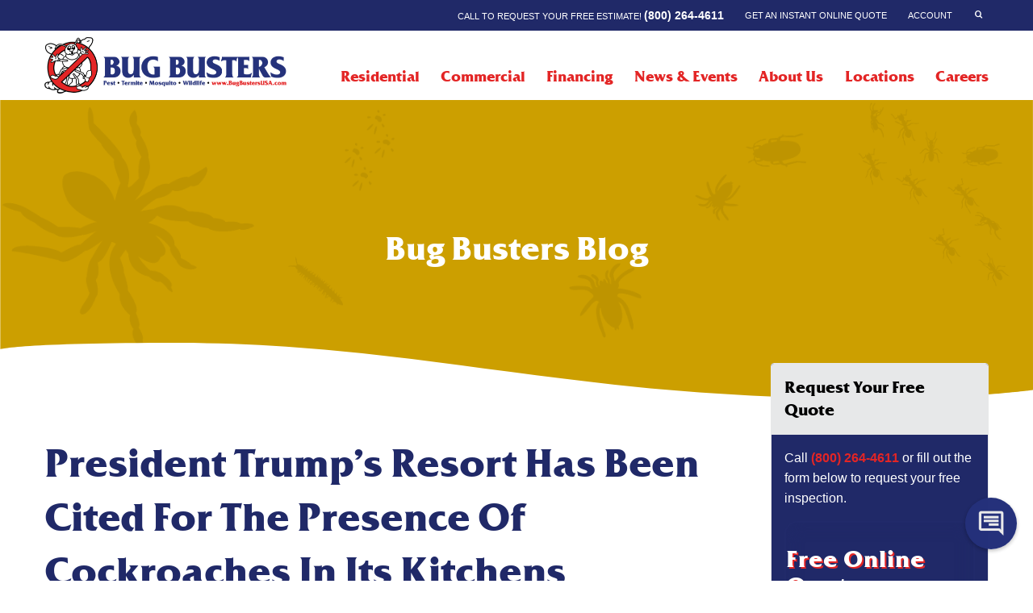

--- FILE ---
content_type: text/html; charset=UTF-8
request_url: https://bugbustersusa.com/2018/06/28/president-trumps-resort-has-been-cited-for-the-presence-of-cockroaches-in-its-kitchens/
body_size: 24295
content:

   <!doctype html>
<!--[if lt IE 9]><html class="no-js no-svg ie lt-ie9 lt-ie8 lt-ie7" lang="en-US"> <![endif]-->
<!--[if IE 9]><html class="no-js no-svg ie ie9 lt-ie9 lt-ie8" lang="en-US"> <![endif]-->
<!--[if gt IE 9]><!-->
<html class="no-js no-svg" lang="en-US"> <!--<![endif]-->
<head>
   <!-- Google Tag Manager -->
   <script>(function(w,d,s,l,i){w[l]=w[l]||[];w[l].push({'gtm.start':
               new Date().getTime(),event:'gtm.js'});var f=d.getElementsByTagName(s)[0],
           j=d.createElement(s),dl=l!='dataLayer'?'&l='+l:'';j.async=true;j.src=
           'https://www.googletagmanager.com/gtm.js?id='+i+dl;f.parentNode.insertBefore(j,f);
       })(window,document,'script','dataLayer','GTM-NNT6TN8');</script>
   <!-- End Google Tag Manager -->
   <link rel="stylesheet" href="https://bugbustersusa.com/wp-content/themes/bugbustersusa-aktivstudios/assets/css/app.css" type="text/css" media="screen"/>
   <meta http-equiv="Content-Type" content="text/html; charset=UTF-8"/>
   <meta http-equiv="X-UA-Compatible" content="IE=edge">
   <meta name="viewport" content="width=device-width, initial-scale=1">
   <link rel="author" href="https://bugbustersusa.com/wp-content/themes/bugbustersusa-aktivstudios/humans.txt"/>
   <link rel="pingback" href="https://bugbustersusa.com/xmlrpc.php"/>
   <link rel="profile" href="http://gmpg.org/xfn/11">
   <!--[if IE 7]><link rel="stylesheet" type="text/css" href="https://bugbustersusa.com/wp-content/themes/bugbustersusa-aktivstudios/assets/css/ie-legacy.css"><![endif]-->
   <!--[if IE 8]><link rel="stylesheet" type="text/css" href="https://bugbustersusa.com/wp-content/themes/bugbustersusa-aktivstudios/assets/css/ie-8.css"><![endif]-->
   <!--[if lt IE 9]> <script src="https://bugbustersusa.com/wp-content/themes/bugbustersusa-aktivstudios/assets/components/respond/dest/respond.min.js"></script>
   <script src="https://bugbustersusa.com/wp-content/themes/bugbustersusa-aktivstudios/assets/components/svg.js/dist/svg.min.js"></script>
   <script>document.createElement("header");document.createElement("footer");document.createElement("main");document.createElement("section");document.createElement("aside");document.createElement("nav");document.createElement("article");document.createElement("figure");</script>
   <![endif]-->
   <link rel="apple-touch-icon" sizes="180x180" href="https://bugbustersusa.com/wp-content/themes/bugbustersusa-aktivstudios/assets/ico/apple-touch-icon.png">
   <link rel="icon" type="image/png" sizes="32x32" href="https://bugbustersusa.com/wp-content/themes/bugbustersusa-aktivstudios/assets/ico/favicon-32x32.png">
   <link rel="icon" type="image/png" sizes="16x16" href="https://bugbustersusa.com/wp-content/themes/bugbustersusa-aktivstudios/assets/ico/favicon-16x16.png">
   <link rel="manifest" href="https://bugbustersusa.com/wp-content/themes/bugbustersusa-aktivstudios/assets/ico/site.webmanifest">
   <link rel="mask-icon" href="https://bugbustersusa.com/wp-content/themes/bugbustersusa-aktivstudios/assets/ico/safari-pinned-tab.svg" color="#e32525">
   <link rel="shortcut icon" href="https://bugbustersusa.com/wp-content/themes/bugbustersusa-aktivstudios/assets/ico/favicon.ico">
   <meta name="msapplication-TileColor" content="#202968">
   <meta name="msapplication-config" content="https://bugbustersusa.com/wp-content/themes/bugbustersusa-aktivstudios/assets/ico/browserconfig.xml">
   <meta name="theme-color" content="#ffffff">
   <meta name="facebook-domain-verification" content="bkp4u81p7l4l8hzyt27xeurzoy63xq" />
               <script async src='https://www.clickcease.com/monitor/stat.js'>
            </script>
        <meta name='robots' content='index, follow, max-image-preview:large, max-snippet:-1, max-video-preview:-1' />

            <script data-no-defer="1" data-ezscrex="false" data-cfasync="false" data-pagespeed-no-defer data-cookieconsent="ignore">
                var ctPublicFunctions = {"_ajax_nonce":"bef35af7f3","_rest_nonce":"2156dc32f5","_ajax_url":"\/wp-admin\/admin-ajax.php","_rest_url":"https:\/\/bugbustersusa.com\/wp-json\/","data__cookies_type":"none","data__ajax_type":"rest","data__bot_detector_enabled":"1","data__frontend_data_log_enabled":1,"cookiePrefix":"","wprocket_detected":false,"host_url":"bugbustersusa.com","text__ee_click_to_select":"Click to select the whole data","text__ee_original_email":"The complete one is","text__ee_got_it":"Got it","text__ee_blocked":"Blocked","text__ee_cannot_connect":"Cannot connect","text__ee_cannot_decode":"Can not decode email. Unknown reason","text__ee_email_decoder":"CleanTalk email decoder","text__ee_wait_for_decoding":"The magic is on the way!","text__ee_decoding_process":"Please wait a few seconds while we decode the contact data."}
            </script>
        
            <script data-no-defer="1" data-ezscrex="false" data-cfasync="false" data-pagespeed-no-defer data-cookieconsent="ignore">
                var ctPublic = {"_ajax_nonce":"bef35af7f3","settings__forms__check_internal":"0","settings__forms__check_external":"0","settings__forms__force_protection":"0","settings__forms__search_test":"1","settings__forms__wc_add_to_cart":"0","settings__data__bot_detector_enabled":"1","settings__sfw__anti_crawler":0,"blog_home":"https:\/\/bugbustersusa.com\/","pixel__setting":"3","pixel__enabled":true,"pixel__url":null,"data__email_check_before_post":"1","data__email_check_exist_post":"1","data__cookies_type":"none","data__key_is_ok":true,"data__visible_fields_required":true,"wl_brandname":"Anti-Spam by CleanTalk","wl_brandname_short":"CleanTalk","ct_checkjs_key":"6f94ec1f5d3e15a5c1b63b5a019afadc4d6af12b1657939c7c264ad0a6927fe0","emailEncoderPassKey":"17a9c4ae1a155c6bdcf85ae47900c3a3","bot_detector_forms_excluded":"W10=","advancedCacheExists":true,"varnishCacheExists":false,"wc_ajax_add_to_cart":false}
            </script>
        
	<!-- This site is optimized with the Yoast SEO Premium plugin v26.4 (Yoast SEO v26.6) - https://yoast.com/wordpress/plugins/seo/ -->
	<title>President Trump’s Resort Has Been Cited For The Presence Of Cockroaches In Its Kitchens - Bug Busters USA</title>
	<link rel="canonical" href="https://bugbustersusa.com/2018/06/28/president-trumps-resort-has-been-cited-for-the-presence-of-cockroaches-in-its-kitchens/" />
	<meta property="og:locale" content="en_US" />
	<meta property="og:type" content="article" />
	<meta property="og:title" content="President Trump’s Resort Has Been Cited For The Presence Of Cockroaches In Its Kitchens" />
	<meta property="og:description" content="President Trump’s Resort Has Been Cited For The Presence Of Cockroaches In Its Kitchens Whatever you may think of Donald Trump is your business, but there is no denying that the President has had issues with cockroaches ever since he took office. Back when the President first moved into the White House, he was put-off [&hellip;]" />
	<meta property="og:url" content="https://bugbustersusa.com/2018/06/28/president-trumps-resort-has-been-cited-for-the-presence-of-cockroaches-in-its-kitchens/" />
	<meta property="og:site_name" content="Bug Busters USA" />
	<meta property="article:published_time" content="2018-06-28T15:54:33+00:00" />
	<meta property="article:modified_time" content="2024-09-25T16:22:03+00:00" />
	<meta name="author" content="Court Parker" />
	<meta name="twitter:card" content="summary_large_image" />
	<meta name="twitter:label1" content="Written by" />
	<meta name="twitter:data1" content="Court Parker" />
	<meta name="twitter:label2" content="Est. reading time" />
	<meta name="twitter:data2" content="2 minutes" />
	<script type="application/ld+json" class="yoast-schema-graph">{"@context":"https://schema.org","@graph":[{"@type":"WebPage","@id":"https://bugbustersusa.com/2018/06/28/president-trumps-resort-has-been-cited-for-the-presence-of-cockroaches-in-its-kitchens/","url":"https://bugbustersusa.com/2018/06/28/president-trumps-resort-has-been-cited-for-the-presence-of-cockroaches-in-its-kitchens/","name":"President Trump’s Resort Has Been Cited For The Presence Of Cockroaches In Its Kitchens - Bug Busters USA","isPartOf":{"@id":"https://bugbustersusa.com/#website"},"datePublished":"2018-06-28T15:54:33+00:00","dateModified":"2024-09-25T16:22:03+00:00","author":{"@id":"https://bugbustersusa.com/#/schema/person/882315ce407bd173b0a2b8d26a267629"},"breadcrumb":{"@id":"https://bugbustersusa.com/2018/06/28/president-trumps-resort-has-been-cited-for-the-presence-of-cockroaches-in-its-kitchens/#breadcrumb"},"inLanguage":"en-US","potentialAction":[{"@type":"ReadAction","target":["https://bugbustersusa.com/2018/06/28/president-trumps-resort-has-been-cited-for-the-presence-of-cockroaches-in-its-kitchens/"]}]},{"@type":"BreadcrumbList","@id":"https://bugbustersusa.com/2018/06/28/president-trumps-resort-has-been-cited-for-the-presence-of-cockroaches-in-its-kitchens/#breadcrumb","itemListElement":[{"@type":"ListItem","position":1,"name":"Home","item":"https://bugbustersusa.com/"},{"@type":"ListItem","position":2,"name":"Uncategorized","item":"https://bugbustersusa.com/category/uncategorized/"},{"@type":"ListItem","position":3,"name":"President Trump’s Resort Has Been Cited For The Presence Of Cockroaches In Its Kitchens"}]},{"@type":"WebSite","@id":"https://bugbustersusa.com/#website","url":"https://bugbustersusa.com/","name":"Bug Busters USA","description":"Pest Control &amp; Termite Control","potentialAction":[{"@type":"SearchAction","target":{"@type":"EntryPoint","urlTemplate":"https://bugbustersusa.com/?s={search_term_string}"},"query-input":{"@type":"PropertyValueSpecification","valueRequired":true,"valueName":"search_term_string"}}],"inLanguage":"en-US"},{"@type":"Person","@id":"https://bugbustersusa.com/#/schema/person/882315ce407bd173b0a2b8d26a267629","name":"Court Parker","image":{"@type":"ImageObject","inLanguage":"en-US","@id":"https://bugbustersusa.com/#/schema/person/image/","url":"https://secure.gravatar.com/avatar/ba0c6fa2193c7724ef64b8bd9ef7d02e839502f52ad169bf7b32879a423e9950?s=96&d=mm&r=g","contentUrl":"https://secure.gravatar.com/avatar/ba0c6fa2193c7724ef64b8bd9ef7d02e839502f52ad169bf7b32879a423e9950?s=96&d=mm&r=g","caption":"Court Parker"}}]}</script>
	<!-- / Yoast SEO Premium plugin. -->


<link rel='dns-prefetch' href='//fd.cleantalk.org' />
<link rel='dns-prefetch' href='//js.hs-scripts.com' />
<link rel="alternate" type="application/rss+xml" title="Bug Busters USA &raquo; Feed" href="https://bugbustersusa.com/feed/" />
<link rel="alternate" type="application/rss+xml" title="Bug Busters USA &raquo; Comments Feed" href="https://bugbustersusa.com/comments/feed/" />
<link rel="alternate" title="oEmbed (JSON)" type="application/json+oembed" href="https://bugbustersusa.com/wp-json/oembed/1.0/embed?url=https%3A%2F%2Fbugbustersusa.com%2F2018%2F06%2F28%2Fpresident-trumps-resort-has-been-cited-for-the-presence-of-cockroaches-in-its-kitchens%2F" />
<link rel="alternate" title="oEmbed (XML)" type="text/xml+oembed" href="https://bugbustersusa.com/wp-json/oembed/1.0/embed?url=https%3A%2F%2Fbugbustersusa.com%2F2018%2F06%2F28%2Fpresident-trumps-resort-has-been-cited-for-the-presence-of-cockroaches-in-its-kitchens%2F&#038;format=xml" />
<style id='wp-img-auto-sizes-contain-inline-css'>
img:is([sizes=auto i],[sizes^="auto," i]){contain-intrinsic-size:3000px 1500px}
/*# sourceURL=wp-img-auto-sizes-contain-inline-css */
</style>

<style id='wp-emoji-styles-inline-css'>

	img.wp-smiley, img.emoji {
		display: inline !important;
		border: none !important;
		box-shadow: none !important;
		height: 1em !important;
		width: 1em !important;
		margin: 0 0.07em !important;
		vertical-align: -0.1em !important;
		background: none !important;
		padding: 0 !important;
	}
/*# sourceURL=wp-emoji-styles-inline-css */
</style>
<link rel='stylesheet' id='wp-block-library-css' href='https://bugbustersusa.com/wp-includes/css/dist/block-library/style.min.css?ver=6.9' media='all' />
<style id='global-styles-inline-css'>
:root{--wp--preset--aspect-ratio--square: 1;--wp--preset--aspect-ratio--4-3: 4/3;--wp--preset--aspect-ratio--3-4: 3/4;--wp--preset--aspect-ratio--3-2: 3/2;--wp--preset--aspect-ratio--2-3: 2/3;--wp--preset--aspect-ratio--16-9: 16/9;--wp--preset--aspect-ratio--9-16: 9/16;--wp--preset--color--black: #000000;--wp--preset--color--cyan-bluish-gray: #abb8c3;--wp--preset--color--white: #ffffff;--wp--preset--color--pale-pink: #f78da7;--wp--preset--color--vivid-red: #cf2e2e;--wp--preset--color--luminous-vivid-orange: #ff6900;--wp--preset--color--luminous-vivid-amber: #fcb900;--wp--preset--color--light-green-cyan: #7bdcb5;--wp--preset--color--vivid-green-cyan: #00d084;--wp--preset--color--pale-cyan-blue: #8ed1fc;--wp--preset--color--vivid-cyan-blue: #0693e3;--wp--preset--color--vivid-purple: #9b51e0;--wp--preset--gradient--vivid-cyan-blue-to-vivid-purple: linear-gradient(135deg,rgb(6,147,227) 0%,rgb(155,81,224) 100%);--wp--preset--gradient--light-green-cyan-to-vivid-green-cyan: linear-gradient(135deg,rgb(122,220,180) 0%,rgb(0,208,130) 100%);--wp--preset--gradient--luminous-vivid-amber-to-luminous-vivid-orange: linear-gradient(135deg,rgb(252,185,0) 0%,rgb(255,105,0) 100%);--wp--preset--gradient--luminous-vivid-orange-to-vivid-red: linear-gradient(135deg,rgb(255,105,0) 0%,rgb(207,46,46) 100%);--wp--preset--gradient--very-light-gray-to-cyan-bluish-gray: linear-gradient(135deg,rgb(238,238,238) 0%,rgb(169,184,195) 100%);--wp--preset--gradient--cool-to-warm-spectrum: linear-gradient(135deg,rgb(74,234,220) 0%,rgb(151,120,209) 20%,rgb(207,42,186) 40%,rgb(238,44,130) 60%,rgb(251,105,98) 80%,rgb(254,248,76) 100%);--wp--preset--gradient--blush-light-purple: linear-gradient(135deg,rgb(255,206,236) 0%,rgb(152,150,240) 100%);--wp--preset--gradient--blush-bordeaux: linear-gradient(135deg,rgb(254,205,165) 0%,rgb(254,45,45) 50%,rgb(107,0,62) 100%);--wp--preset--gradient--luminous-dusk: linear-gradient(135deg,rgb(255,203,112) 0%,rgb(199,81,192) 50%,rgb(65,88,208) 100%);--wp--preset--gradient--pale-ocean: linear-gradient(135deg,rgb(255,245,203) 0%,rgb(182,227,212) 50%,rgb(51,167,181) 100%);--wp--preset--gradient--electric-grass: linear-gradient(135deg,rgb(202,248,128) 0%,rgb(113,206,126) 100%);--wp--preset--gradient--midnight: linear-gradient(135deg,rgb(2,3,129) 0%,rgb(40,116,252) 100%);--wp--preset--font-size--small: 13px;--wp--preset--font-size--medium: 20px;--wp--preset--font-size--large: 36px;--wp--preset--font-size--x-large: 42px;--wp--preset--spacing--20: 0.44rem;--wp--preset--spacing--30: 0.67rem;--wp--preset--spacing--40: 1rem;--wp--preset--spacing--50: 1.5rem;--wp--preset--spacing--60: 2.25rem;--wp--preset--spacing--70: 3.38rem;--wp--preset--spacing--80: 5.06rem;--wp--preset--shadow--natural: 6px 6px 9px rgba(0, 0, 0, 0.2);--wp--preset--shadow--deep: 12px 12px 50px rgba(0, 0, 0, 0.4);--wp--preset--shadow--sharp: 6px 6px 0px rgba(0, 0, 0, 0.2);--wp--preset--shadow--outlined: 6px 6px 0px -3px rgb(255, 255, 255), 6px 6px rgb(0, 0, 0);--wp--preset--shadow--crisp: 6px 6px 0px rgb(0, 0, 0);}:where(.is-layout-flex){gap: 0.5em;}:where(.is-layout-grid){gap: 0.5em;}body .is-layout-flex{display: flex;}.is-layout-flex{flex-wrap: wrap;align-items: center;}.is-layout-flex > :is(*, div){margin: 0;}body .is-layout-grid{display: grid;}.is-layout-grid > :is(*, div){margin: 0;}:where(.wp-block-columns.is-layout-flex){gap: 2em;}:where(.wp-block-columns.is-layout-grid){gap: 2em;}:where(.wp-block-post-template.is-layout-flex){gap: 1.25em;}:where(.wp-block-post-template.is-layout-grid){gap: 1.25em;}.has-black-color{color: var(--wp--preset--color--black) !important;}.has-cyan-bluish-gray-color{color: var(--wp--preset--color--cyan-bluish-gray) !important;}.has-white-color{color: var(--wp--preset--color--white) !important;}.has-pale-pink-color{color: var(--wp--preset--color--pale-pink) !important;}.has-vivid-red-color{color: var(--wp--preset--color--vivid-red) !important;}.has-luminous-vivid-orange-color{color: var(--wp--preset--color--luminous-vivid-orange) !important;}.has-luminous-vivid-amber-color{color: var(--wp--preset--color--luminous-vivid-amber) !important;}.has-light-green-cyan-color{color: var(--wp--preset--color--light-green-cyan) !important;}.has-vivid-green-cyan-color{color: var(--wp--preset--color--vivid-green-cyan) !important;}.has-pale-cyan-blue-color{color: var(--wp--preset--color--pale-cyan-blue) !important;}.has-vivid-cyan-blue-color{color: var(--wp--preset--color--vivid-cyan-blue) !important;}.has-vivid-purple-color{color: var(--wp--preset--color--vivid-purple) !important;}.has-black-background-color{background-color: var(--wp--preset--color--black) !important;}.has-cyan-bluish-gray-background-color{background-color: var(--wp--preset--color--cyan-bluish-gray) !important;}.has-white-background-color{background-color: var(--wp--preset--color--white) !important;}.has-pale-pink-background-color{background-color: var(--wp--preset--color--pale-pink) !important;}.has-vivid-red-background-color{background-color: var(--wp--preset--color--vivid-red) !important;}.has-luminous-vivid-orange-background-color{background-color: var(--wp--preset--color--luminous-vivid-orange) !important;}.has-luminous-vivid-amber-background-color{background-color: var(--wp--preset--color--luminous-vivid-amber) !important;}.has-light-green-cyan-background-color{background-color: var(--wp--preset--color--light-green-cyan) !important;}.has-vivid-green-cyan-background-color{background-color: var(--wp--preset--color--vivid-green-cyan) !important;}.has-pale-cyan-blue-background-color{background-color: var(--wp--preset--color--pale-cyan-blue) !important;}.has-vivid-cyan-blue-background-color{background-color: var(--wp--preset--color--vivid-cyan-blue) !important;}.has-vivid-purple-background-color{background-color: var(--wp--preset--color--vivid-purple) !important;}.has-black-border-color{border-color: var(--wp--preset--color--black) !important;}.has-cyan-bluish-gray-border-color{border-color: var(--wp--preset--color--cyan-bluish-gray) !important;}.has-white-border-color{border-color: var(--wp--preset--color--white) !important;}.has-pale-pink-border-color{border-color: var(--wp--preset--color--pale-pink) !important;}.has-vivid-red-border-color{border-color: var(--wp--preset--color--vivid-red) !important;}.has-luminous-vivid-orange-border-color{border-color: var(--wp--preset--color--luminous-vivid-orange) !important;}.has-luminous-vivid-amber-border-color{border-color: var(--wp--preset--color--luminous-vivid-amber) !important;}.has-light-green-cyan-border-color{border-color: var(--wp--preset--color--light-green-cyan) !important;}.has-vivid-green-cyan-border-color{border-color: var(--wp--preset--color--vivid-green-cyan) !important;}.has-pale-cyan-blue-border-color{border-color: var(--wp--preset--color--pale-cyan-blue) !important;}.has-vivid-cyan-blue-border-color{border-color: var(--wp--preset--color--vivid-cyan-blue) !important;}.has-vivid-purple-border-color{border-color: var(--wp--preset--color--vivid-purple) !important;}.has-vivid-cyan-blue-to-vivid-purple-gradient-background{background: var(--wp--preset--gradient--vivid-cyan-blue-to-vivid-purple) !important;}.has-light-green-cyan-to-vivid-green-cyan-gradient-background{background: var(--wp--preset--gradient--light-green-cyan-to-vivid-green-cyan) !important;}.has-luminous-vivid-amber-to-luminous-vivid-orange-gradient-background{background: var(--wp--preset--gradient--luminous-vivid-amber-to-luminous-vivid-orange) !important;}.has-luminous-vivid-orange-to-vivid-red-gradient-background{background: var(--wp--preset--gradient--luminous-vivid-orange-to-vivid-red) !important;}.has-very-light-gray-to-cyan-bluish-gray-gradient-background{background: var(--wp--preset--gradient--very-light-gray-to-cyan-bluish-gray) !important;}.has-cool-to-warm-spectrum-gradient-background{background: var(--wp--preset--gradient--cool-to-warm-spectrum) !important;}.has-blush-light-purple-gradient-background{background: var(--wp--preset--gradient--blush-light-purple) !important;}.has-blush-bordeaux-gradient-background{background: var(--wp--preset--gradient--blush-bordeaux) !important;}.has-luminous-dusk-gradient-background{background: var(--wp--preset--gradient--luminous-dusk) !important;}.has-pale-ocean-gradient-background{background: var(--wp--preset--gradient--pale-ocean) !important;}.has-electric-grass-gradient-background{background: var(--wp--preset--gradient--electric-grass) !important;}.has-midnight-gradient-background{background: var(--wp--preset--gradient--midnight) !important;}.has-small-font-size{font-size: var(--wp--preset--font-size--small) !important;}.has-medium-font-size{font-size: var(--wp--preset--font-size--medium) !important;}.has-large-font-size{font-size: var(--wp--preset--font-size--large) !important;}.has-x-large-font-size{font-size: var(--wp--preset--font-size--x-large) !important;}
/*# sourceURL=global-styles-inline-css */
</style>

<style id='classic-theme-styles-inline-css'>
/*! This file is auto-generated */
.wp-block-button__link{color:#fff;background-color:#32373c;border-radius:9999px;box-shadow:none;text-decoration:none;padding:calc(.667em + 2px) calc(1.333em + 2px);font-size:1.125em}.wp-block-file__button{background:#32373c;color:#fff;text-decoration:none}
/*# sourceURL=/wp-includes/css/classic-themes.min.css */
</style>
<link rel='stylesheet' id='cleantalk-public-css-css' href='https://bugbustersusa.com/wp-content/plugins/cleantalk-spam-protect/css/cleantalk-public.min.css?ver=6.70.1_1766420036' media='all' />
<link rel='stylesheet' id='cleantalk-email-decoder-css-css' href='https://bugbustersusa.com/wp-content/plugins/cleantalk-spam-protect/css/cleantalk-email-decoder.min.css?ver=6.70.1_1766420036' media='all' />
<script src="https://bugbustersusa.com/wp-content/plugins/cleantalk-spam-protect/js/apbct-public-bundle.min.js?ver=6.70.1_1766420036" id="apbct-public-bundle.min-js-js"></script>
<script src="https://fd.cleantalk.org/ct-bot-detector-wrapper.js?ver=6.70.1" id="ct_bot_detector-js" defer data-wp-strategy="defer"></script>
<script src="https://bugbustersusa.com/wp-includes/js/jquery/jquery.min.js?ver=3.7.1" id="jquery-core-js"></script>
<script src="https://bugbustersusa.com/wp-includes/js/jquery/jquery-migrate.min.js?ver=3.4.1" id="jquery-migrate-js"></script>
<link rel="https://api.w.org/" href="https://bugbustersusa.com/wp-json/" /><link rel="alternate" title="JSON" type="application/json" href="https://bugbustersusa.com/wp-json/wp/v2/posts/43258" /><link rel="EditURI" type="application/rsd+xml" title="RSD" href="https://bugbustersusa.com/xmlrpc.php?rsd" />
<meta name="generator" content="WordPress 6.9" />
<link rel='shortlink' href='https://bugbustersusa.com/?p=43258' />
<script type="text/javascript" src="[data-uri]"></script>

<!-- Google tag (gtag.js) -->
<script async src="https://www.googletagmanager.com/gtag/js?id=G-VTKNQ88LPY"></script>
<script>
  window.dataLayer = window.dataLayer || [];
  function gtag(){dataLayer.push(arguments);}
  gtag('js', new Date());
  gtag('config', 'G-VTKNQ88LPY');
</script>			<!-- DO NOT COPY THIS SNIPPET! Start of Page Analytics Tracking for HubSpot WordPress plugin v11.3.33-->
			<script class="hsq-set-content-id" data-content-id="blog-post">
				var _hsq = _hsq || [];
				_hsq.push(["setContentType", "blog-post"]);
			</script>
			<!-- DO NOT COPY THIS SNIPPET! End of Page Analytics Tracking for HubSpot WordPress plugin -->
			<!-- Stream WordPress user activity plugin v4.1.1 -->
    <script>
        //Function checks if a given script is already loaded
        function isScriptLoaded(src){
            return document.querySelector('script[src="' + src + '"]') ? true : false;
        }
        //When a reply link is clicked, check if reply-script is loaded. If not, load it and emulate the click
        document.getElementsByClassName("comment-reply-link").onclick = function() {
            if(!(isScriptLoaded("/wp-includes/js/comment-reply.min.js"))){
                var script = document.createElement('script');
                script.src = "/wp-includes/js/comment-reply.min.js";
                script.onload = emRepClick($(this).attr('data-commentid'));
                document.head.appendChild(script);
            }
        }
        //Function waits 50 ms before it emulates a click on the relevant reply link now that the reply script is loaded
        function emRepClick(comId) {
            sleep(50).then(() => {
                document.querySelectorAll('[data-commentid="'+comId+'"]')[0].dispatchEvent(new Event('click'));
            });
        }
        //Function does nothing, for a given amount of time
        function sleep (time) {
            return new Promise((resolve) => setTimeout(resolve, time));
        }
    </script>
    <link rel="icon" href="https://bugbustersusa.com/wp-content/uploads/2024/01/cropped-android-chrome-512x512-1-32x32.png" sizes="32x32" />
<link rel="icon" href="https://bugbustersusa.com/wp-content/uploads/2024/01/cropped-android-chrome-512x512-1-192x192.png" sizes="192x192" />
<link rel="apple-touch-icon" href="https://bugbustersusa.com/wp-content/uploads/2024/01/cropped-android-chrome-512x512-1-180x180.png" />
<meta name="msapplication-TileImage" content="https://bugbustersusa.com/wp-content/uploads/2024/01/cropped-android-chrome-512x512-1-270x270.png" />
		<style id="wp-custom-css">
			@media only screen and (max-width: 600px) {
  .realtor-services-header .hero {
    min-height: 200px !important;
  }
}

.realtor-services-header .hero {
	  min-height: 650px;
}



.nf-form-content input[type=checkbox].ninja-forms-field, .nf-form-content input[type=radio].ninja-forms-field {
    height: auto !important;
}

		</style>
		
      <link rel='stylesheet' id='dashicons-css' href='https://bugbustersusa.com/wp-includes/css/dashicons.min.css?ver=6.9' media='all' />
<link rel='stylesheet' id='nf-display-css' href='https://bugbustersusa.com/wp-content/plugins/ninja-forms/assets/css/display-opinions-light.css?ver=6.9' media='all' />
<link rel='stylesheet' id='nf-font-awesome-css' href='https://bugbustersusa.com/wp-content/plugins/ninja-forms/assets/css/font-awesome.min.css?ver=6.9' media='all' />
<link rel='stylesheet' id='nf-layout-front-end-css' href='https://bugbustersusa.com/wp-content/plugins/ninja-forms-style/layouts/assets/css/display-structure.css?ver=3.0.29' media='all' />
</head>

<body class="wp-singular post-template-default single single-post postid-43258 single-format-standard wp-theme-bugbustersusa-aktivstudios" data-template="base.twig">
<!-- Google Tag Manager (noscript) -->
<noscript><iframe src="https://www.googletagmanager.com/ns.html?id=GTM-NNT6TN8"
       height="0" width="0" style="display:none;visibility:hidden"></iframe></noscript>
<!-- End Google Tag Manager (noscript) -->
<a class="skip-link screen-reader-text" href="#content">Skip to content</a>
<div class="off-canvas-wrapper">
               <div class="off-canvas position-right" id="offCanvasMobileMenu" data-off-canvas="data-off-canvas" data-content-scroll="false" data-transition="push">
         <aside class="right-off-canvas-menu">
            <div class="shop-header-controls">
               <div class="row">
                  <div class="columns">
                     <form method="get" role="search" action="https://bugbustersusa.com" id="searchform" class="searchform">
                        <div class="input-group">
                           <input type="text" class="input-group-field" value="" name="s" placeholder="search"/>
                           <div class="input-group-button">
                              <button type="submit" class="button icon-search"></button>
                           </div>
                        </div>
                     </form>
                  </div>
               </div>
            </div>
                           <ul class="menu vertical accordion-menu" data-accordion-menu="data-accordion-menu" data-submenu-toggle="true">
                                                                                                            <li>
                           <a href="https://bugbustersusa.com/residential/" >Residential</a>
                                                                                       <ul class="menu vertical nested">
                                                                     <li>
                                       <a href="https://bugbustersusa.com/residential/pests/">Pests</a>
                                                                                 <ul class="menu vertical nested">
                                                                                             <li>
                                                   <a href="https://bugbustersusa.com/residential/pests/indentify-your-pest/">Identify Your Pest</a>
                                                </li>
                                                                                             <li>
                                                   <a href="https://bugbustersusa.com/residential/pests/our-pest-control-package/">Our Pest Control Packages</a>
                                                </li>
                                                                                       </ul>
                                                                           </li>
                                                                     <li>
                                       <a href="https://bugbustersusa.com/residential/termite/">Termite Services</a>
                                                                                 <ul class="menu vertical nested">
                                                                                             <li>
                                                   <a href="https://bugbustersusa.com/residential/termite/termite-control/">Termites</a>
                                                </li>
                                                                                             <li>
                                                   <a href="https://bugbustersusa.com/residential/termite/termite-ants/">Termites vs. Ants</a>
                                                </li>
                                                                                             <li>
                                                   <a href="https://bugbustersusa.com/residential/termite/termite-warning-signs/">Termite Warning Signs</a>
                                                </li>
                                                                                       </ul>
                                                                           </li>
                                                                     <li>
                                       <a href="https://bugbustersusa.com/residential/mosquito/">Mosquito Control</a>
                                                                           </li>
                                                                     <li>
                                       <a href="https://bugbustersusa.com/residential/bed-bug/">Bed Bug Control</a>
                                                                                 <ul class="menu vertical nested">
                                                                                             <li>
                                                   <a href="https://bugbustersusa.com/residential/bed-bug/bed-bug-signs-bed-bug-prevention/">Bed Bug Signs &#038; Prevention</a>
                                                </li>
                                                                                       </ul>
                                                                           </li>
                                                                     <li>
                                       <a href="https://bugbustersusa.com/residential/wildlife/">Wildlife Control</a>
                                                                                 <ul class="menu vertical nested">
                                                                                             <li>
                                                   <a href="https://bugbustersusa.com/residential/wildlife/honeybee-removal/">Honeybee Removal</a>
                                                </li>
                                                                                             <li>
                                                   <a href="https://bugbustersusa.com/residential/wildlife/squirrel/">Squirrel Control</a>
                                                </li>
                                                                                             <li>
                                                   <a href="https://bugbustersusa.com/residential/wildlife/rodents/">Rat and Mouse Control</a>
                                                </li>
                                                                                       </ul>
                                                                           </li>
                                                                     <li>
                                       <a href="https://bugbustersusa.com/residential/disinfectant-services/">Disinfectant Services</a>
                                                                           </li>
                                                                     <li>
                                       <a href="https://bugbustersusa.com/residential/pests/pest-control-insulation/">Pest Control Insulation</a>
                                                                           </li>
                                                                     <li>
                                       <a href="https://bugbustersusa.com/realtor-services/">Realtor Services</a>
                                                                           </li>
                                                                     <li>
                                       <a href="https://bugbustersusa.com/financing/">Financing</a>
                                                                           </li>
                                                               </ul>
                                                   </li>
                                          <li class="divider"></li>
                                                                                                            <li>
                           <a href="https://bugbustersusa.com/commercial/" >Commercial</a>
                                                                                       <ul class="menu vertical nested">
                                                                     <li>
                                       <a href="#">Industries We Serve</a>
                                                                                 <ul class="menu vertical nested">
                                                                                             <li>
                                                   <a href="https://bugbustersusa.com/commercial/education/">Education</a>
                                                </li>
                                                                                             <li>
                                                   <a href="https://bugbustersusa.com/commercial/food-processing/">Food Processing</a>
                                                </li>
                                                                                             <li>
                                                   <a href="https://bugbustersusa.com/commercial/healthcare/">Healthcare</a>
                                                </li>
                                                                                             <li>
                                                   <a href="https://bugbustersusa.com/commercial/hospitality/">Hospitality</a>
                                                </li>
                                                                                             <li>
                                                   <a href="https://bugbustersusa.com/commercial/property-management/">Property Management</a>
                                                </li>
                                                                                             <li>
                                                   <a href="https://bugbustersusa.com/commercial/restaurant/">Restaurant</a>
                                                </li>
                                                                                             <li>
                                                   <a href="https://bugbustersusa.com/commercial/retail/">Retail</a>
                                                </li>
                                                                                             <li>
                                                   <a href="https://bugbustersusa.com/commercial/warehouse/">Warehouse</a>
                                                </li>
                                                                                       </ul>
                                                                           </li>
                                                                     <li>
                                       <a href="#">Sanitation Services</a>
                                                                                 <ul class="menu vertical nested">
                                                                                             <li>
                                                   <a href="https://bugbustersusa.com/commercial/sanitation-services/nisus-dsv/">Nisus DSV</a>
                                                </li>
                                                                                             <li>
                                                   <a href="https://bugbustersusa.com/commercial/sanitation-services/trash-chute-sanitation/">Trash Chute Sanitation</a>
                                                </li>
                                                                                       </ul>
                                                                           </li>
                                                                     <li>
                                       <a href="https://bugbustersusa.com/commercial/vector-control-program/">Vector Control Program</a>
                                                                           </li>
                                                                     <li>
                                       <a href="https://bugbustersusa.com/realtor-services/">Realtor Services</a>
                                                                           </li>
                                                               </ul>
                                                   </li>
                                          <li class="divider"></li>
                                                                                    <li>
                        <a href="https://bugbustersusa.com/financing/" >Financing</a>
                                          <li class="divider"></li>
                                                                                    <li>
                        <a href="https://bugbustersusa.com/news-events/" >News &#038; Events</a>
                                          <li class="divider"></li>
                                                                                                            <li>
                           <a href="https://bugbustersusa.com/our-story/" >About Us</a>
                                                                                       <ul class="menu vertical nested">
                                                                     <li>
                                       <a href="https://bugbustersusa.com/our-story/">Our Story</a>
                                                                           </li>
                                                                     <li>
                                       <a href="https://bugbustersusa.com/our-story/our-company-culture/">Our Company Culture</a>
                                                                           </li>
                                                               </ul>
                                                   </li>
                                          <li class="divider"></li>
                                                                                    <li>
                        <a href="https://bugbustersusa.com/locations/" >Locations</a>
                                          <li class="divider"></li>
                                                                                    <li>
                        <a href="https://bugbustersusa.com/careers/" >Careers</a>
                                          <li class="divider"></li>
                                                                                    <li>
                        <a href="https://bugbusters.clicktobuyservices.com/all-locations" >Get an Instant Online Quote</a>
                                          <li class="divider"></li>
                                                                                    <li>
                        <a href="https://bugbustersusa.com/account/" >Account</a>
                                          <li class="divider"></li>
                                 </ul>
                     </aside>
         <a class="exit-off-canvas" data-close="data-close" aria-label="close"></a>
      </div>
         <div class="off-canvas-content" data-off-canvas-content="data-off-canvas-content">

                  <div data-sticky-container="data-sticky-container">
   <div data-sticky data-options="marginTop:0;" id="stickyHeader" data-sticky-on="large" data-stick-to="top">
      <header class="show-for-medium main-nav ">
         <div class="ancillary">
            <div class="row">
                <div class="columns small-12">
                    <ul class="menu ancillary-menu">
                       <li><a href="tel:+18002644611">Call to request your FREE estimate! <strong>(800) 264-4611</strong></a> </li>
                                                   <li>
                              <a aria-label="Get an Instant Online Quote Menu" href="https://bugbusters.clicktobuyservices.com/all-locations"  class="menu-item menu-item-type-custom menu-item-object-custom menu-item-45946" >Get an Instant Online Quote</a>
                           </li>
                                                   <li>
                              <a aria-label="Account Menu" href="https://bugbustersusa.com/account/"  class="menu-item menu-item-type-post_type menu-item-object-page menu-item-46001" >Account</a>
                           </li>
                        
                        <li>
                           <button type="button" class="search-button" data-toggle="header_search"><i class="icon-search"></i></button>
                           <div class="dropdown-pane search-pane" id="header_search" data-dropdown data-auto-focus="true" data-position="bottom" data-alignment="right">
                              <form role="search" method="get" id="searchform" class="searchform" action="https://bugbustersusa.com">
                                 <input type="text" class="input-group-field" value="" name="s" id="s" placeholder="search"/>
                              </form>
                           </div>
                        </li>
                     </ul>

               </div>
            </div>
         </div>
         <div class="row">
            <div class="flex-child-shrink align-self-middle columns">
               <div class="logo">
                  <a href="/" class="logo">
                     <img src="https://bugbustersusa.com/wp-content/themes/bugbustersusa-aktivstudios/assets/images/logo-bugbusters.png" alt="Logo for Bug Busters USA">
                  </a>
               </div>
            </div>
            <div class="columns align-right align-self-bottom">
                                 <ul class="menu global-menu">
                                                                        <li>
                              <a data-toggle="menu_residential" aria-label="Residential Menu" href="https://bugbustersusa.com/residential/" >Residential</a>
                           </li>
                                                                                                <li>
                              <a data-toggle="menu_commercial" aria-label="Commercial Menu" href="https://bugbustersusa.com/commercial/" >Commercial</a>
                           </li>
                                                                                                <li>
                              <a href="https://bugbustersusa.com/financing/" >Financing</a>
                           </li>
                                                                                                <li>
                              <a href="https://bugbustersusa.com/news-events/" >News &#038; Events</a>
                           </li>
                                                                                                <li>
                              <a data-toggle="menu_our-story" aria-label="About Us Menu" href="https://bugbustersusa.com/our-story/" >About Us</a>
                           </li>
                                                                                                <li>
                              <a href="https://bugbustersusa.com/locations/" >Locations</a>
                           </li>
                                                                                                <li>
                              <a href="https://bugbustersusa.com/careers/" >Careers</a>
                           </li>
                                                               </ul>
                           </div>
         </div>
                                                                              <div id="menu_residential" class="dropdown-pane" data-dropdown="data-dropdown" data-hover="true" data-hover-pane="true">
                     <ul class="menu vertical">
                                                   <li>
                              <a href="https://bugbustersusa.com/residential/pests/">Pests</a>
                                                               <ul class="menu  vertical nested">
                                                                           <li>
                                          <a href="https://bugbustersusa.com/residential/pests/indentify-your-pest/">Identify Your Pest</a>
                                       </li>
                                                                           <li>
                                          <a href="https://bugbustersusa.com/residential/pests/our-pest-control-package/">Our Pest Control Packages</a>
                                       </li>
                                                                     </ul>
                                                         </li>
                                                   <li>
                              <a href="https://bugbustersusa.com/residential/termite/">Termite Services</a>
                                                               <ul class="menu  vertical nested">
                                                                           <li>
                                          <a href="https://bugbustersusa.com/residential/termite/termite-control/">Termites</a>
                                       </li>
                                                                           <li>
                                          <a href="https://bugbustersusa.com/residential/termite/termite-ants/">Termites vs. Ants</a>
                                       </li>
                                                                           <li>
                                          <a href="https://bugbustersusa.com/residential/termite/termite-warning-signs/">Termite Warning Signs</a>
                                       </li>
                                                                     </ul>
                                                         </li>
                                                   <li>
                              <a href="https://bugbustersusa.com/residential/mosquito/">Mosquito Control</a>
                                                         </li>
                                                   <li>
                              <a href="https://bugbustersusa.com/residential/bed-bug/">Bed Bug Control</a>
                                                               <ul class="menu  vertical nested">
                                                                           <li>
                                          <a href="https://bugbustersusa.com/residential/bed-bug/bed-bug-signs-bed-bug-prevention/">Bed Bug Signs &#038; Prevention</a>
                                       </li>
                                                                     </ul>
                                                         </li>
                                                   <li>
                              <a href="https://bugbustersusa.com/residential/wildlife/">Wildlife Control</a>
                                                               <ul class="menu  vertical nested">
                                                                           <li>
                                          <a href="https://bugbustersusa.com/residential/wildlife/honeybee-removal/">Honeybee Removal</a>
                                       </li>
                                                                           <li>
                                          <a href="https://bugbustersusa.com/residential/wildlife/squirrel/">Squirrel Control</a>
                                       </li>
                                                                           <li>
                                          <a href="https://bugbustersusa.com/residential/wildlife/rodents/">Rat and Mouse Control</a>
                                       </li>
                                                                     </ul>
                                                         </li>
                                                   <li>
                              <a href="https://bugbustersusa.com/residential/disinfectant-services/">Disinfectant Services</a>
                                                         </li>
                                                   <li>
                              <a href="https://bugbustersusa.com/residential/pests/pest-control-insulation/">Pest Control Insulation</a>
                                                         </li>
                                                   <li>
                              <a href="https://bugbustersusa.com/realtor-services/">Realtor Services</a>
                                                         </li>
                                                   <li>
                              <a href="https://bugbustersusa.com/financing/">Financing</a>
                                                         </li>
                                             </ul>
                  </div>
                                                                                                               <div id="menu_commercial" class="dropdown-pane" data-dropdown="data-dropdown" data-hover="true" data-hover-pane="true">
                     <ul class="menu vertical">
                                                   <li>
                              <a href="#">Industries We Serve</a>
                                                               <ul class="menu  vertical nested">
                                                                           <li>
                                          <a href="https://bugbustersusa.com/commercial/education/">Education</a>
                                       </li>
                                                                           <li>
                                          <a href="https://bugbustersusa.com/commercial/food-processing/">Food Processing</a>
                                       </li>
                                                                           <li>
                                          <a href="https://bugbustersusa.com/commercial/healthcare/">Healthcare</a>
                                       </li>
                                                                           <li>
                                          <a href="https://bugbustersusa.com/commercial/hospitality/">Hospitality</a>
                                       </li>
                                                                           <li>
                                          <a href="https://bugbustersusa.com/commercial/property-management/">Property Management</a>
                                       </li>
                                                                           <li>
                                          <a href="https://bugbustersusa.com/commercial/restaurant/">Restaurant</a>
                                       </li>
                                                                           <li>
                                          <a href="https://bugbustersusa.com/commercial/retail/">Retail</a>
                                       </li>
                                                                           <li>
                                          <a href="https://bugbustersusa.com/commercial/warehouse/">Warehouse</a>
                                       </li>
                                                                     </ul>
                                                         </li>
                                                   <li>
                              <a href="#">Sanitation Services</a>
                                                               <ul class="menu  vertical nested">
                                                                           <li>
                                          <a href="https://bugbustersusa.com/commercial/sanitation-services/nisus-dsv/">Nisus DSV</a>
                                       </li>
                                                                           <li>
                                          <a href="https://bugbustersusa.com/commercial/sanitation-services/trash-chute-sanitation/">Trash Chute Sanitation</a>
                                       </li>
                                                                     </ul>
                                                         </li>
                                                   <li>
                              <a href="https://bugbustersusa.com/commercial/vector-control-program/">Vector Control Program</a>
                                                         </li>
                                                   <li>
                              <a href="https://bugbustersusa.com/realtor-services/">Realtor Services</a>
                                                         </li>
                                             </ul>
                  </div>
                                                                                                                                                         <div id="menu_our-story" class="dropdown-pane" data-dropdown="data-dropdown" data-hover="true" data-hover-pane="true">
                     <ul class="menu vertical">
                                                   <li>
                              <a href="https://bugbustersusa.com/our-story/">Our Story</a>
                                                         </li>
                                                   <li>
                              <a href="https://bugbustersusa.com/our-story/our-company-culture/">Our Company Culture</a>
                                                         </li>
                                             </ul>
                  </div>
                                                                                                   </header>
   </div>
</div>
<div class="off-canvas-fixed">
   <nav class="title-bar show-for-small-only">
      <a class="menu-ico" href="#" data-toggle="offCanvasMobileMenu" aria-label="mobile menu">
         <span></span>
      </a>
      <div class="logo">
         <a href="/">
            <img src="https://bugbustersusa.com/wp-content/themes/bugbustersusa-aktivstudios/assets/images/logo-bugbusters.png" alt="Logo for Bug Busters USA">
         </a>
      </div>
   </nav>
</div>
      
      
<main class="main-section subpage article">
   
   <header class="hero" data-interchange="[, small], [, large]">
<div class="row">
   <div class="hero-caption" >
               <span class="blog-title"> Bug Busters Blog</span>
         </div>
</div>
</header>
<div class="page-content" id="content">

   <div class="row">
      <div class="small-12 large-9 columns">
         <button type="button" class="button hide-for-large blog-cat-button" data-toggle="offCanvasRightAside" aria-expanded="false" aria-controls="offCanvasRightAside">
            + View Article Categories
         </button>
                              
<article class="post-type-post" id="post-43258">
	<img class="featured-image"  data-interchange="[, small], [, medium]">
	<section class="article-content">
		<div class="article-body">
			<header class="hero-caption">
				<h1>President Trump’s Resort Has Been Cited For The Presence Of Cockroaches In Its Kitchens</h1>
								<p class="blog-author">
					June 28, 2018
					<span class="cat-title-link">
												| Posted In: <a href="https://bugbustersusa.com/category/uncategorized/">Uncategorized</a>
											</span>
				</p>
			</header>
			<p>President Trump’s Resort Has Been Cited For The Presence Of Cockroaches In Its Kitchens</p>
<p>Whatever you may think of Donald Trump is your business, but there is no denying that the President has had issues with cockroaches ever since he took office. Back when the President first moved into the White House, he was put-off by the <a href="http://www.dailymail.co.uk/news/article-5136499/Roaches-White-House-kitchen-mice-Sit-Room.html">roach infestation</a> in the basement and dining room. Since then, several of Trump’s restaurants have been cited for health code violations, many of them were <a href="https://boingboing.net/2018/06/25/trumps-restaurants-cockro.html">cockroach-related</a>.</p>
<p>The President’s famous resort destination, Mar-A-Lago, has been cited for the roach presence in the resort’s kitchen area. In addition to his resort, Trump’s Doral golf club outside Miami has also been hit with several cockroach-related health code citations. The kitchen was found to be containing numerous live and dead cockroaches. During a 2015 visit, inspectors noted twenty to twenty five live cockroaches that were clearly visible in the club’s main kitchen. Of course, finding roaches in restaurant kitchens is by no means rare, as even the most famous restaurants have been cited for the presence of cockroaches.</p>
<p>Cockroaches were recently found at <a href="https://www.sgvtribune.com/2018/06/25/three-rowland-heights-restaurants-close-because-of-cockroaches-and-other-health-inspector-reports-in-the-san-gabriel-valley/">three different restaurants</a> in one singe area of the San Gabriel Valley in southern California. A health inspector cited three Chinese restaurants in Rowland Heights for cockroaches. In one of these restaurants, Lu’s Garden, inspectors found several living and dead adult cockroaches as well as several nymphs in areas all over the restaurant kitchen. These infested areas included the sinks, ice machine and a two-door freezer. If a simple cockroach infestation is not enough, the inspectors also found roach feces smeared on a wall that is located near storage shelves. These fecal marks apparently covered the entire back wall of the kitchen. Due to these several egregious violations, Lu’s Garden was forced to shut down. This restaurant may have a hard time re-earning its customer base.</p>
<p>Have you ever discovered a cockroach in a restaurant?</p>
<p>&nbsp;</p>

		</div>
	</section>
</article>

<!-- /content-wrapper -->
         <div class="row article-pagenation">
            <div class="columns">
                                 <a href="https://bugbustersusa.com/2018/06/26/new-species-of-goblin-spiders-named-after-characters-from-enid-blytons-childrens-books/">
                     <h4>Previous Post</h4>
                     <span>
               New Species of Goblin Spiders Named After Characters From Enid Blyton’s Children’s Books
            </span>
                  </a>
                           </div>
            <div class="columns next-post">
                                 <a href="https://bugbustersusa.com/2018/06/29/how-do-worker-termites-communicate-important-information-to-the-queen-of-the-colony/">
                     <h4>Next Post</h4>
                     <span>How Do Worker Termites Communicate Important Information To The Queen Of The Colony?</span>
                  </a>
                           </div>
         </div>
      </div>

      <div class="small-12 large-3 columns">
         <div class="off-canvas position-left in-canvas-for-large" id="offCanvasRightAside" data-off-canvas="data-off-canvas" data-options="inCanvasFor:large;">
            <div class="off-canvas-content" data-off-canvas-content="data-off-canvas-content">
               <div class="row text-right">
                  <div class="columns">
                     <button type="button" class="button hide-for-large" data-toggle="offCanvasRightAside" aria-expanded="false" aria-controls="offCanvasRightAside">Close
                        <span class="flaticon-remove11"></span>
                     </button>
                  </div>
               </div>
               
<aside>
	   <div class="card card-overlap aside-form">
      <div class="card-divider">
         <h5>Request Your Free Quote</h5>
      </div>
      <div class="card-section">
          <p>Call <strong><a href="tel:8002644611">(800) 264-4611</a></strong> or fill out the form below to request your free inspection.</p>
         <noscript class="ninja-forms-noscript-message">
	Notice: JavaScript is required for this content.</noscript>
<style>

        /* FIELDS STYLES */
    
        .nf-form-content .nf-field-container #nf-field-268-wrap {
                                            hide hide-form                    }
        .nf-form-content .nf-field-container #nf-field-268-wrap .nf-field-element .ninja-forms-field {
                    }
    </style><div id="nf-form-15-cont" class="nf-form-cont" aria-live="polite" aria-labelledby="nf-form-title-15" aria-describedby="nf-form-errors-15" role="form">

    <div class="nf-loading-spinner"></div>

</div>
        <!-- That data is being printed as a workaround to page builders reordering the order of the scripts loaded-->
        <script>var formDisplay=1;var nfForms=nfForms||[];var form=[];form.id='15';form.settings={"objectType":"Form Setting","editActive":true,"title":"Free Online Quote","created_at":"2024-08-14 16:14:57","default_label_pos":"above","show_title":"1","clear_complete":"1","hide_complete":"1","logged_in":"","wrapper_class":"","element_class":"","key":"","add_submit":"0","changeEmailErrorMsg":"Please enter a valid email address!","changeDateErrorMsg":"Please enter a valid date!","confirmFieldErrorMsg":"These fields must match!","fieldNumberNumMinError":"Number Min Error","fieldNumberNumMaxError":"Number Max Error","fieldNumberIncrementBy":"Please increment by ","formErrorsCorrectErrors":"Please correct errors before submitting this form.","validateRequiredField":"This is a required field.","honeypotHoneypotError":"Honeypot Error","fieldsMarkedRequired":"Fields marked with an <span class=\"ninja-forms-req-symbol\">*<\/span> are required.","currency":"","repeatable_fieldsets":"","unique_field_error":"A form with this value has already been submitted.","not_logged_in_msg":"","sub_limit_msg":"The form has reached its submission limit.","calculations":[],"formContentData":[{"order":1,"cells":[{"order":0,"fields":["firstname_1767646658001"],"width":50},{"order":1,"fields":["lastname_1767646675155"],"width":50}]},{"order":2,"cells":[{"order":0,"fields":["phone_1648051416493"],"width":"100"}]},{"order":3,"cells":[{"order":0,"fields":["email_1648051421415"],"width":"100"}]},{"order":4,"cells":[{"order":0,"fields":["tell_us_what_s_bugging_you_1723660908004"],"width":"100"}]},{"order":5,"cells":[{"order":0,"fields":["other_1723660364735"],"width":"100"}]},{"order":6,"cells":[{"order":0,"fields":["select_a_service"],"width":"100"}]},{"order":7,"cells":[{"order":0,"fields":["turnstile_1760131454806"],"width":"100"}]},{"order":8,"cells":[{"order":0,"fields":["name_1657828237791"],"width":"100"}]},{"order":9,"cells":[{"order":0,"fields":["submit_1648051585083"],"width":"100"}]}],"drawerDisabled":false,"conditions":[{"collapsed":false,"process":1,"connector":"all","when":[{"connector":"AND","key":"tell_us_what_s_bugging_you_1723660908004","comparator":"contains","value":"Other","type":"field","modelType":"when"}],"then":[{"key":"other_1723660364735","trigger":"show_field","value":"","type":"field","modelType":"then"}],"else":[{"key":"other_1723660364735","trigger":"hide_field","value":"","type":"field","modelType":"else"}]}],"container_styles_show_advanced_css":"0","title_styles_show_advanced_css":"0","row_styles_show_advanced_css":"0","row-odd_styles_show_advanced_css":"0","success-msg_styles_show_advanced_css":"0","error_msg_styles_show_advanced_css":"0","form_title_heading_level":"3","container_styles_border":"","container_styles_height":"","container_styles_margin":"","container_styles_padding":"","container_styles_float":"","title_styles_border":"","title_styles_height":"","title_styles_width":"","title_styles_font-size":"","title_styles_margin":"","title_styles_padding":"","title_styles_float":"","row_styles_border":"","row_styles_width":"","row_styles_font-size":"","row_styles_margin":"","row_styles_padding":"","row-odd_styles_border":"","row-odd_styles_height":"","row-odd_styles_width":"","row-odd_styles_font-size":"","row-odd_styles_margin":"","row-odd_styles_padding":"","success-msg_styles_border":"","success-msg_styles_height":"","success-msg_styles_width":"","success-msg_styles_font-size":"","success-msg_styles_margin":"","success-msg_styles_padding":"","error_msg_styles_border":"","error_msg_styles_width":"","error_msg_styles_font-size":"","error_msg_styles_margin":"","error_msg_styles_padding":"","allow_public_link":0,"embed_form":"","objectDomain":"conditional_logic","public_link":"https:\/\/bugbustersusa.com\/ninja-forms\/154k7u","public_link_key":"154k7u","ninjaForms":"Ninja Forms","fieldTextareaRTEInsertLink":"Insert Link","fieldTextareaRTEInsertMedia":"Insert Media","fieldTextareaRTESelectAFile":"Select a file","formHoneypot":"If you are a human seeing this field, please leave it empty.","fileUploadOldCodeFileUploadInProgress":"File Upload in Progress.","fileUploadOldCodeFileUpload":"FILE UPLOAD","currencySymbol":"&#36;","thousands_sep":",","decimal_point":".","siteLocale":"en_US","dateFormat":"m\/d\/Y","startOfWeek":"0","of":"of","previousMonth":"Previous Month","nextMonth":"Next Month","months":["January","February","March","April","May","June","July","August","September","October","November","December"],"monthsShort":["Jan","Feb","Mar","Apr","May","Jun","Jul","Aug","Sep","Oct","Nov","Dec"],"weekdays":["Sunday","Monday","Tuesday","Wednesday","Thursday","Friday","Saturday"],"weekdaysShort":["Sun","Mon","Tue","Wed","Thu","Fri","Sat"],"weekdaysMin":["Su","Mo","Tu","We","Th","Fr","Sa"],"recaptchaConsentMissing":"reCaptcha validation couldn&#039;t load.","recaptchaMissingCookie":"reCaptcha v3 validation couldn&#039;t load the cookie needed to submit the form.","recaptchaConsentEvent":"Accept reCaptcha cookies before sending the form.","currency_symbol":"","beforeForm":"","beforeFields":"","afterFields":"","afterForm":null};form.fields=[{"objectType":"Field","objectDomain":"fields","editActive":false,"order":1,"idAttribute":"id","label":"First Name","type":"firstname","cellcid":"c5749","key":"firstname_1767646658001","label_pos":"above","required":1,"default":"","placeholder":"","container_class":"","element_class":"","admin_label":"","help_text":"","custom_name_attribute":"fname","personally_identifiable":1,"wrap_styles_border":"","wrap_styles_width":"","wrap_styles_margin":"","wrap_styles_padding":"","wrap_styles_float":"","wrap_styles_show_advanced_css":0,"label_styles_border":"","label_styles_width":"","label_styles_font-size":"","label_styles_margin":"","label_styles_padding":"","label_styles_float":"","label_styles_show_advanced_css":0,"element_styles_border":"","element_styles_width":"","element_styles_font-size":"","element_styles_margin":"","element_styles_padding":"","element_styles_float":"","element_styles_show_advanced_css":0,"value":"","id":312,"beforeField":"","afterField":"","parentType":"firstname","element_templates":["firstname","input"],"old_classname":"","wrap_template":"wrap"},{"objectType":"Field","objectDomain":"fields","editActive":false,"order":2,"idAttribute":"id","label":"Last Name","type":"lastname","cellcid":"c5752","key":"lastname_1767646675155","label_pos":"above","required":1,"default":"","placeholder":"","container_class":"","element_class":"","admin_label":"","help_text":"","custom_name_attribute":"lname","personally_identifiable":1,"wrap_styles_border":"","wrap_styles_width":"","wrap_styles_margin":"","wrap_styles_padding":"","wrap_styles_float":"","wrap_styles_show_advanced_css":0,"label_styles_border":"","label_styles_width":"","label_styles_font-size":"","label_styles_margin":"","label_styles_padding":"","label_styles_float":"","label_styles_show_advanced_css":0,"element_styles_border":"","element_styles_width":"","element_styles_font-size":"","element_styles_margin":"","element_styles_padding":"","element_styles_float":"","element_styles_show_advanced_css":0,"value":"","cellOrder":3,"drawerDisabled":false,"id":313,"beforeField":"","afterField":"","parentType":"lastname","element_templates":["lastname","input"],"old_classname":"","wrap_template":"wrap"},{"objectType":"Field","objectDomain":"fields","editActive":false,"order":3,"idAttribute":"id","label":"Phone","type":"phone","key":"phone_1648051416493","label_pos":"above","required":1,"default":"","placeholder":"","container_class":"","element_class":"","input_limit":"","input_limit_type":"characters","input_limit_msg":"Character(s) left","manual_key":"","admin_label":"","help_text":"","mask":"(999) 999-9999","custom_mask":"","custom_name_attribute":"phone","personally_identifiable":1,"value":"","wrap_styles_show_advanced_css":0,"label_styles_show_advanced_css":0,"element_styles_show_advanced_css":0,"cellcid":"c5755","wrap_styles_border":"","wrap_styles_width":"","wrap_styles_margin":"","wrap_styles_padding":"","wrap_styles_float":"","label_styles_border":"","label_styles_width":"","label_styles_font-size":"","label_styles_margin":"","label_styles_padding":"","label_styles_float":"","element_styles_border":"","element_styles_width":"","element_styles_font-size":"","element_styles_margin":"","element_styles_padding":"","element_styles_float":"","drawerDisabled":false,"field_label":"Phone","field_key":"phone_1648051416493","id":269,"beforeField":"","afterField":"","parentType":"textbox","element_templates":["tel","textbox","input"],"old_classname":"","wrap_template":"wrap"},{"objectType":"Field","objectDomain":"fields","editActive":false,"order":4,"idAttribute":"id","label":"Email","type":"email","key":"email_1648051421415","label_pos":"above","required":1,"default":"","placeholder":"","container_class":"","element_class":"","admin_label":"","help_text":"","custom_name_attribute":"email","personally_identifiable":1,"value":"","drawerDisabled":"","wrap_styles_show_advanced_css":0,"label_styles_show_advanced_css":0,"element_styles_show_advanced_css":0,"cellcid":"c5758","wrap_styles_border":"","wrap_styles_width":"","wrap_styles_margin":"","wrap_styles_padding":"","wrap_styles_float":"","label_styles_border":"","label_styles_width":"","label_styles_font-size":"","label_styles_margin":"","label_styles_padding":"","label_styles_float":"","element_styles_border":"","element_styles_width":"","element_styles_font-size":"","element_styles_margin":"","element_styles_padding":"","element_styles_float":"","field_label":"Email","field_key":"email_1648051421415","id":270,"beforeField":"","afterField":"","parentType":"email","element_templates":["email","input"],"old_classname":"","wrap_template":"wrap"},{"objectType":"Field","objectDomain":"fields","editActive":false,"order":5,"idAttribute":"id","label":"Tell us what\u2019s bugging you:","type":"listcheckbox","key":"tell_us_what_s_bugging_you_1723660908004","label_pos":"above","required":1,"options":[{"errors":[],"max_options":0,"label":"Ants","value":"Ants","calc":"","selected":0,"order":0,"settingModel":{"settings":false,"hide_merge_tags":false,"error":false,"name":"options","type":"option-repeater","label":"Options <a href=\"#\" class=\"nf-add-new\">Add New<\/a> <a href=\"#\" class=\"extra nf-open-import-tooltip\"><i class=\"fa fa-sign-in\" aria-hidden=\"true\"><\/i> Import<\/a>","width":"full","group":"","value":[{"label":"One","value":"one","calc":"","selected":0,"order":0},{"label":"Two","value":"two","calc":"","selected":0,"order":1},{"label":"Three","value":"three","calc":"","selected":0,"order":2}],"columns":{"label":{"header":"Label","default":""},"value":{"header":"Value","default":""},"calc":{"header":"Calc Value","default":""},"selected":{"header":"<span class=\"dashicons dashicons-yes\"><\/span>","default":0}}},"manual_value":true},{"errors":[],"max_options":0,"label":"Termites","value":"Termites","calc":"","selected":0,"order":1,"settingModel":{"settings":false,"hide_merge_tags":false,"error":false,"name":"options","type":"option-repeater","label":"Options <a href=\"#\" class=\"nf-add-new\">Add New<\/a> <a href=\"#\" class=\"extra nf-open-import-tooltip\"><i class=\"fa fa-sign-in\" aria-hidden=\"true\"><\/i> Import<\/a>","width":"full","group":"","value":[{"label":"One","value":"one","calc":"","selected":0,"order":0},{"label":"Two","value":"two","calc":"","selected":0,"order":1},{"label":"Three","value":"three","calc":"","selected":0,"order":2}],"columns":{"label":{"header":"Label","default":""},"value":{"header":"Value","default":""},"calc":{"header":"Calc Value","default":""},"selected":{"header":"<span class=\"dashicons dashicons-yes\"><\/span>","default":0}}},"manual_value":true},{"errors":[],"max_options":0,"label":"Roaches","value":"Roaches","calc":"","selected":0,"order":2,"settingModel":{"settings":false,"hide_merge_tags":false,"error":false,"name":"options","type":"option-repeater","label":"Options <a href=\"#\" class=\"nf-add-new\">Add New<\/a> <a href=\"#\" class=\"extra nf-open-import-tooltip\"><i class=\"fa fa-sign-in\" aria-hidden=\"true\"><\/i> Import<\/a>","width":"full","group":"","value":[{"label":"One","value":"one","calc":"","selected":0,"order":0},{"label":"Two","value":"two","calc":"","selected":0,"order":1},{"label":"Three","value":"three","calc":"","selected":0,"order":2}],"columns":{"label":{"header":"Label","default":""},"value":{"header":"Value","default":""},"calc":{"header":"Calc Value","default":""},"selected":{"header":"<span class=\"dashicons dashicons-yes\"><\/span>","default":0}}},"manual_value":true},{"errors":[],"max_options":0,"order":3,"new":false,"options":[],"label":"Wildlife","value":"Wildlife","calc":"","selected":0,"settingModel":{"settings":false,"hide_merge_tags":false,"error":false,"name":"options","type":"option-repeater","label":"Options <a href=\"#\" class=\"nf-add-new\">Add New<\/a> <a href=\"#\" class=\"extra nf-open-import-tooltip\"><i class=\"fa fa-sign-in\" aria-hidden=\"true\"><\/i> Import<\/a>","width":"full","group":"","value":[{"label":"One","value":"one","calc":"","selected":0,"order":0},{"label":"Two","value":"two","calc":"","selected":0,"order":1},{"label":"Three","value":"three","calc":"","selected":0,"order":2}],"columns":{"label":{"header":"Label","default":""},"value":{"header":"Value","default":""},"calc":{"header":"Calc Value","default":""},"selected":{"header":"<span class=\"dashicons dashicons-yes\"><\/span>","default":0}}},"manual_value":true},{"errors":[],"max_options":0,"order":4,"new":false,"options":[],"label":"Other","value":"Other","calc":"","selected":0,"settingModel":{"settings":false,"hide_merge_tags":false,"error":false,"name":"options","type":"option-repeater","label":"Options <a href=\"#\" class=\"nf-add-new\">Add New<\/a> <a href=\"#\" class=\"extra nf-open-import-tooltip\"><i class=\"fa fa-sign-in\" aria-hidden=\"true\"><\/i> Import<\/a>","width":"full","group":"","value":[{"label":"One","value":"one","calc":"","selected":0,"order":0},{"label":"Two","value":"two","calc":"","selected":0,"order":1},{"label":"Three","value":"three","calc":"","selected":0,"order":2}],"columns":{"label":{"header":"Label","default":""},"value":{"header":"Value","default":""},"calc":{"header":"Calc Value","default":""},"selected":{"header":"<span class=\"dashicons dashicons-yes\"><\/span>","default":0}}},"manual_value":true}],"container_class":"","element_class":"","admin_label":"","help_text":"","desc_text":"<p>Check all that apply<br><\/p>","wrap_styles_border":"","wrap_styles_width":"","wrap_styles_margin":"","wrap_styles_padding":"","wrap_styles_float":"","wrap_styles_show_advanced_css":0,"label_styles_border":"","label_styles_width":"","label_styles_font-size":"","label_styles_margin":"","label_styles_padding":"","label_styles_float":"","label_styles_show_advanced_css":0,"element_styles_border":"","element_styles_width":"","element_styles_font-size":"","element_styles_margin":"","element_styles_padding":"","element_styles_float":"","element_styles_show_advanced_css":0,"list_item_row_styles_border":"","list_item_row_styles_height":"","list_item_row_styles_width":"","list_item_row_styles_font-size":"","list_item_row_styles_margin":"","list_item_row_styles_padding":"","list_item_row_styles_float":"","list_item_row_styles_show_advanced_css":0,"list_item_label_styles_border":"","list_item_label_styles_height":"","list_item_label_styles_width":"","list_item_label_styles_font-size":"","list_item_label_styles_margin":"","list_item_label_styles_padding":"","list_item_label_styles_float":"","list_item_label_styles_show_advanced_css":0,"list_item_element_styles_border":"","list_item_element_styles_height":"","list_item_element_styles_width":"","list_item_element_styles_font-size":"","list_item_element_styles_margin":"","list_item_element_styles_padding":"","list_item_element_styles_float":"","list_item_element_styles_show_advanced_css":0,"cellcid":"c5761","drawerDisabled":false,"id":277,"beforeField":"","afterField":"","value":"","parentType":"list","element_templates":["listcheckbox","input"],"old_classname":"list-checkbox","wrap_template":"wrap"},{"objectType":"Field","objectDomain":"fields","editActive":false,"order":6,"idAttribute":"id","label":"Other","type":"textbox","key":"other_1723660364735","label_pos":"above","required":false,"default":"","placeholder":"","container_class":"","element_class":"","input_limit":"","input_limit_type":"characters","input_limit_msg":"Character(s) left","manual_key":false,"admin_label":"","help_text":"<p><br><\/p>","desc_text":"<p>You checked \"Other\", please specify the pest issue by typing it below.<br><\/p>","mask":"","custom_mask":"","custom_name_attribute":"","personally_identifiable":"","wrap_styles_border":"","wrap_styles_width":"","wrap_styles_margin":"","wrap_styles_padding":"","wrap_styles_float":"","wrap_styles_show_advanced_css":0,"label_styles_border":"","label_styles_width":"","label_styles_font-size":"","label_styles_margin":"","label_styles_padding":"","label_styles_float":"","label_styles_show_advanced_css":0,"element_styles_border":"","element_styles_width":"","element_styles_font-size":"","element_styles_margin":"","element_styles_padding":"","element_styles_float":"","element_styles_show_advanced_css":0,"cellcid":"c5764","value":"","drawerDisabled":false,"id":276,"beforeField":"","afterField":"","parentType":"textbox","element_templates":["textbox","input"],"old_classname":"","wrap_template":"wrap"},{"objectType":"Field","objectDomain":"fields","editActive":false,"order":7,"idAttribute":"id","label":"Property Type","type":"listselect","key":"select_a_service","label_pos":"above","required":1,"options":[{"errors":[],"max_options":0,"label":"Residential","value":"Residential","calc":"","selected":0,"order":0,"settingModel":{"settings":false,"hide_merge_tags":false,"error":false,"name":"options","type":"option-repeater","label":"Options <a href=\"#\" class=\"nf-add-new\">Add New<\/a> <a href=\"#\" class=\"extra nf-open-import-tooltip\"><i class=\"fa fa-sign-in\" aria-hidden=\"true\"><\/i> Import<\/a>","width":"full","group":"","value":[{"label":"One","value":"one","calc":"","selected":0,"order":0},{"label":"Two","value":"two","calc":"","selected":0,"order":1},{"label":"Three","value":"three","calc":"","selected":0,"order":2}],"columns":{"label":{"header":"Label","default":""},"value":{"header":"Value","default":""},"calc":{"header":"Calc Value","default":""},"selected":{"header":"<span class=\"dashicons dashicons-yes\"><\/span>","default":0}}},"manual_value":true},{"errors":[],"max_options":0,"label":"Commercial","value":"Commercial","calc":"","selected":0,"order":1,"settingModel":{"settings":false,"hide_merge_tags":false,"error":false,"name":"options","type":"option-repeater","label":"Options <a href=\"#\" class=\"nf-add-new\">Add New<\/a> <a href=\"#\" class=\"extra nf-open-import-tooltip\"><i class=\"fa fa-sign-in\" aria-hidden=\"true\"><\/i> Import<\/a>","width":"full","group":"","value":[{"label":"One","value":"one","calc":"","selected":0,"order":0},{"label":"Two","value":"two","calc":"","selected":0,"order":1},{"label":"Three","value":"three","calc":"","selected":0,"order":2}],"columns":{"label":{"header":"Label","default":""},"value":{"header":"Value","default":""},"calc":{"header":"Calc Value","default":""},"selected":{"header":"<span class=\"dashicons dashicons-yes\"><\/span>","default":0}}},"manual_value":true}],"container_class":"","element_class":"","admin_label":"","help_text":"","drawerDisabled":"","wrap_styles_border":"","wrap_styles_width":"","wrap_styles_margin":"","wrap_styles_padding":"","wrap_styles_float":"","wrap_styles_show_advanced_css":0,"label_styles_border":"","label_styles_width":"","label_styles_font-size":"","label_styles_margin":"","label_styles_padding":"","label_styles_float":"","label_styles_show_advanced_css":0,"element_styles_border":"","element_styles_width":"","element_styles_font-size":"","element_styles_margin":"","element_styles_padding":"","element_styles_float":"","element_styles_show_advanced_css":0,"cellcid":"c5767","manual_key":1,"field_label":"Select A Service","field_key":"select_a_service","id":271,"beforeField":"","afterField":"","value":"","parentType":"list","element_templates":["listselect","input"],"old_classname":"list-select","wrap_template":"wrap"},{"objectType":"Field","objectDomain":"fields","editActive":false,"order":8,"idAttribute":"id","label":"Cloudflare Turnstile","type":"turnstile","container_class":"","element_class":"","wrap_styles_border":"","wrap_styles_width":"","wrap_styles_margin":"","wrap_styles_padding":"","wrap_styles_float":"","wrap_styles_show_advanced_css":0,"label_styles_border":"","label_styles_width":"","label_styles_font-size":"","label_styles_margin":"","label_styles_padding":"","label_styles_float":"","label_styles_show_advanced_css":0,"element_styles_border":"","element_styles_width":"","element_styles_font-size":"","element_styles_margin":"","element_styles_padding":"","element_styles_float":"","element_styles_show_advanced_css":0,"label_visibility":"invisible","size":"normal","theme":"light","key":"turnstile_1760131454806","cellcid":"c5770","drawerDisabled":false,"label_pos":"hidden","id":307,"beforeField":"","afterField":"","value":"","parentType":"textbox","element_templates":["turnstile","input"],"old_classname":"","wrap_template":"wrap","site_key":"0x4AAAAAAB578TSHBAXoTfJg"},{"objectType":"Field","objectDomain":"fields","editActive":false,"order":9,"idAttribute":"id","label":"Name","type":"firstname","key":"name_1657828237791","label_pos":"above","required":0,"default":"","placeholder":"","container_class":"hide","element_class":"hide","admin_label":"","help_text":"","custom_name_attribute":"fname","personally_identifiable":1,"value":"","drawerDisabled":false,"wrap_styles_show_advanced_css":1,"label_styles_show_advanced_css":0,"element_styles_show_advanced_css":1,"cellcid":"c5773","wrap_styles_border":"","wrap_styles_width":"","wrap_styles_margin":"","wrap_styles_padding":"","wrap_styles_float":"","label_styles_border":"","label_styles_width":"","label_styles_font-size":"","label_styles_margin":"","label_styles_padding":"","label_styles_float":"","element_styles_border":"","element_styles_width":"","element_styles_font-size":"","element_styles_margin":"","element_styles_padding":"","element_styles_float":"","field_label":"Name","field_key":"name_1657828237791","element_styles_advanced":"","cellOrder":2,"wrap_styles_advanced":"hide hide-form","id":268,"beforeField":"","afterField":"","parentType":"firstname","element_templates":["firstname","input"],"old_classname":"","wrap_template":"wrap"},{"objectType":"Field","objectDomain":"fields","editActive":false,"order":10,"idAttribute":"id","label":"Submit","type":"submit","processing_label":"Processing","container_class":"","element_class":"signup-button","key":"submit_1648051585083","drawerDisabled":"","wrap_styles_show_advanced_css":0,"element_styles_show_advanced_css":0,"submit_element_hover_styles_show_advanced_css":0,"cellcid":"c5776","wrap_styles_border":"","wrap_styles_width":"","wrap_styles_margin":"","wrap_styles_padding":"","wrap_styles_float":"","element_styles_border":"","element_styles_width":"","element_styles_font-size":"","element_styles_margin":"","element_styles_padding":"","element_styles_float":"","submit_element_hover_styles_border":"","submit_element_hover_styles_width":"","submit_element_hover_styles_font-size":"","submit_element_hover_styles_margin":"","submit_element_hover_styles_padding":"","submit_element_hover_styles_float":"","admin_label":"","field_label":"Submit","field_key":"submit_1648051585083","id":273,"beforeField":"","afterField":"","value":"","label_pos":"above","parentType":"textbox","element_templates":["submit","button","input"],"old_classname":"","wrap_template":"wrap-no-label"}];nfForms.push(form);</script>
                <script id="nf-tmpl-cell" type="text/template">
            <nf-fields></nf-fields>
        </script>

        <script id="nf-tmpl-row" type="text/template">
            <nf-cells></nf-cells>
        </script>

        
      </div>
   </div>
   <hr>

	<h4>Recent Articles</h4>

   <div class="row recent-articles-list collapse">
      <div class="column">
         <div class="article-title">
            <a href="https://bugbustersusa.com/2026/01/18/the-hidden-dangers-of-rodents-in-your-home-or-business/">
               <h6>The Hidden Dangers of Rodents in Your Home or Business</h6>
               <sup>January 18, 2026</sup>
            </a>
         </div>
      </div>
   </div>

   <div class="row recent-articles-list collapse">
      <div class="column">
         <div class="article-title">
            <a href="https://bugbustersusa.com/2026/01/11/staying-mice-free-your-complete-guide/">
               <h6>Staying Mice-Free: Your Complete Guide to Rodent Prevention</h6>
               <sup>January 11, 2026</sup>
            </a>
         </div>
      </div>
   </div>

   <div class="row recent-articles-list collapse">
      <div class="column">
         <div class="article-title">
            <a href="https://bugbustersusa.com/2026/01/04/start-the-year-right/">
               <h6>Start the Year Right: The Ultimate Guide to a Pest-Free Home</h6>
               <sup>January 4, 2026</sup>
            </a>
         </div>
      </div>
   </div>

   <div class="row recent-articles-list collapse">
      <div class="column">
         <div class="article-title">
            <a href="https://bugbustersusa.com/2025/12/28/why-termites-dont-take-winter-breaks/">
               <h6>Why Termites Don't Take Winter Breaks (And Neither Should You)</h6>
               <sup>December 28, 2025</sup>
            </a>
         </div>
      </div>
   </div>
	<nav class="article-category-list">
   <h4>Categories</h4>
   <ul class="category-list menu vertical">
               <li>
            <a href="https://bugbustersusa.com/category/ants/">Ants</a>
         </li>
               <li>
            <a href="https://bugbustersusa.com/category/bat-control/">Bat Control</a>
         </li>
               <li>
            <a href="https://bugbustersusa.com/category/bed-bugs/">Bed Bugs</a>
         </li>
               <li>
            <a href="https://bugbustersusa.com/category/bee-control/">Bee Control</a>
         </li>
               <li>
            <a href="https://bugbustersusa.com/category/bird-control/">Bird Control</a>
         </li>
               <li>
            <a href="https://bugbustersusa.com/category/bug-busters/">Bug Busters</a>
         </li>
               <li>
            <a href="https://bugbustersusa.com/category/bug-busters-tv/">Bug Busters TV</a>
         </li>
               <li>
            <a href="https://bugbustersusa.com/category/cockroaches/">Cockroaches</a>
         </li>
               <li>
            <a href="https://bugbustersusa.com/category/drywood-termites/">Drywood Termites</a>
         </li>
               <li>
            <a href="https://bugbustersusa.com/category/general/">General</a>
         </li>
               <li>
            <a href="https://bugbustersusa.com/category/georgia-pest-termite-control/">Georgia Pest &amp; Termite Control</a>
         </li>
               <li>
            <a href="https://bugbustersusa.com/category/georgia-raccoon-control/">Georgia Raccoon Control</a>
         </li>
               <li>
            <a href="https://bugbustersusa.com/category/georgia-wildlife-removal-experts/">Georgia Wildlife Removal Experts</a>
         </li>
               <li>
            <a href="https://bugbustersusa.com/category/insects/">Insects</a>
         </li>
               <li>
            <a href="https://bugbustersusa.com/category/miscellaneous/">Miscellaneous</a>
         </li>
               <li>
            <a href="https://bugbustersusa.com/category/mosquito-control/">Mosquito</a>
         </li>
               <li>
            <a href="https://bugbustersusa.com/category/mouse-control/">Mouse Control</a>
         </li>
               <li>
            <a href="https://bugbustersusa.com/category/north-carolina-pest-termite-control/">North Carolina Pest &amp; Termite Control</a>
         </li>
               <li>
            <a href="https://bugbustersusa.com/category/pest-control/">Pest Control</a>
         </li>
               <li>
            <a href="https://bugbustersusa.com/category/pest-control-atlanta/">Pest Control Atlanta</a>
         </li>
               <li>
            <a href="https://bugbustersusa.com/category/pest-control-georgia/">Pest Control Georgia</a>
         </li>
               <li>
            <a href="https://bugbustersusa.com/category/pest-prevention-tips/">Pest Prevention Tips</a>
         </li>
               <li>
            <a href="https://bugbustersusa.com/category/raccoon-control/">Raccoon Control</a>
         </li>
               <li>
            <a href="https://bugbustersusa.com/category/rat-control/">Rat Control</a>
         </li>
               <li>
            <a href="https://bugbustersusa.com/category/rodents/">Rodents</a>
         </li>
               <li>
            <a href="https://bugbustersusa.com/category/sentricon/">Sentricon</a>
         </li>
               <li>
            <a href="https://bugbustersusa.com/category/south-carolina-pest-control/">South Carolina Pest &amp; Termite Control</a>
         </li>
               <li>
            <a href="https://bugbustersusa.com/category/spider-control/">Spider Control</a>
         </li>
               <li>
            <a href="https://bugbustersusa.com/category/squirrel-control/">Squirrel Control</a>
         </li>
               <li>
            <a href="https://bugbustersusa.com/category/tennessee-pest-termite-control/">Tennessee Pest &amp; Termite Control</a>
         </li>
               <li>
            <a href="https://bugbustersusa.com/category/termite-control/">Termite Control</a>
         </li>
               <li>
            <a href="https://bugbustersusa.com/category/termites/">Termites</a>
         </li>
               <li>
            <a href="https://bugbustersusa.com/category/tick-control/">Tick Control</a>
         </li>
               <li>
            <a href="https://bugbustersusa.com/category/wildlife/">Wildlife</a>
         </li>
               <li>
            <a href="https://bugbustersusa.com/category/wildlife-control-and-removal/">Wildlife Control and Removal</a>
         </li>
               <li>
            <a href="https://bugbustersusa.com/category/wildlife-control-atlanta/">Wildlife Control Atlanta</a>
         </li>
               <li>
            <a href="https://bugbustersusa.com/category/wildlife-removal/">Wildlife removal</a>
         </li>
         </ul>
</nav>
</aside>
            </div>
         </div>
      </div>

         </div>
</main>

               <footer class="global-footer" id="footer">
   <div class="row align-justify">
      <div class="small-12 medium-12 large-9 columns">
         <div class="row small-up-2 medium-up-4">
                           <div class="columns">
                  <ul class="footer-nav">
                     <li><h5 class="nav-title"><a href="/our-story">About Us</a></h5></li>
                                                                        <li>
                              <a href="https://bugbustersusa.com/our-story/">Our Story</a>
                           </li>
                                                   <li>
                              <a href="https://bugbustersusa.com/our-story/our-company-culture/">Our Company Culture</a>
                           </li>
                                                   <li>
                              <a href="https://bugbustersusa.com/our-story/community/">Commitment to the Community</a>
                           </li>
                                                   <li>
                              <a href="https://bugbustersusa.com/news-events/">News &#038; Events</a>
                           </li>
                                                   <li>
                              <a href="https://bugbustersusa.com/bug-busters-tv/">Bug Busters TV</a>
                           </li>
                                                   <li>
                              <a href="https://bugbustersusa.com/our-story/reviews/">Reviews</a>
                           </li>
                                                   <li>
                              <a href="https://bugbustersusa.com/careers/">Careers</a>
                           </li>
                                                   <li>
                              <a href="https://bugbustersusa.com/locations/">Locations</a>
                           </li>
                                                                  <li class="divider"></li>
                  </ul>
               </div>
                           <div class="columns">
                  <ul class="footer-nav">
                     <li><h5 class="nav-title"><a href="/residential">Residential</a></h5></li>
                                                                        <li>
                              <a href="https://bugbustersusa.com/residential/pests/">Pest Control</a>
                           </li>
                                                   <li>
                              <a href="https://bugbustersusa.com/residential/termite/termite-control/">Termite Control</a>
                           </li>
                                                   <li>
                              <a href="https://bugbustersusa.com/residential/mosquito/">Mosquito Control</a>
                           </li>
                                                   <li>
                              <a href="https://bugbustersusa.com/residential/bed-bug/">Bed Bug Services</a>
                           </li>
                                                   <li>
                              <a href="https://bugbustersusa.com/residential/wildlife/">Wildlife Control</a>
                           </li>
                                                   <li>
                              <a href="https://bugbustersusa.com/residential/disinfectant-services/">Disinfectant Services</a>
                           </li>
                                                   <li>
                              <a href="https://bugbustersusa.com/residential/pests/pest-control-insulation/">Pest Control Insulation</a>
                           </li>
                                                                  <li class="divider"></li>
                  </ul>
               </div>
                           <div class="columns">
                  <ul class="footer-nav">
                     <li><h5 class="nav-title"><a href="/commercial">Commercial</a></h5></li>
                                                                        <li>
                              <a href="https://bugbustersusa.com/commercial/education/">Education</a>
                           </li>
                                                   <li>
                              <a href="https://bugbustersusa.com/commercial/food-processing/">Food Processing</a>
                           </li>
                                                   <li>
                              <a href="https://bugbustersusa.com/commercial/healthcare/">Healthcare</a>
                           </li>
                                                   <li>
                              <a href="https://bugbustersusa.com/commercial/hospitality/">Hospitality</a>
                           </li>
                                                   <li>
                              <a href="https://bugbustersusa.com/commercial/property-management/">Property Management</a>
                           </li>
                                                   <li>
                              <a href="https://bugbustersusa.com/commercial/restaurant/">Restaurant</a>
                           </li>
                                                   <li>
                              <a href="https://bugbustersusa.com/commercial/retail/">Retail</a>
                           </li>
                                                   <li>
                              <a href="https://bugbustersusa.com/commercial/warehouse/">Warehouse</a>
                           </li>
                                                   <li>
                              <a href="https://bugbustersusa.com/commercial/sanitation-services/">Sanitation Services</a>
                           </li>
                                                   <li>
                              <a href="https://bugbustersusa.com/commercial/vector-control-program/">Vector Control Program</a>
                           </li>
                                                                  <li class="divider"></li>
                  </ul>
               </div>
                           <div class="columns">
                  <ul class="footer-nav">
                     <li><h5 class="nav-title"><a href="/locations">Locations</a></h5></li>
                                                                        <li>
                              <a href="/locations#north-atlanta">North Atlanta, GA</a>
                           </li>
                                                   <li>
                              <a href="/locations#south-atlanta">South Atlanta, GA</a>
                           </li>
                                                   <li>
                              <a href="/locations#chattanooga">Chattanooga, TN</a>
                           </li>
                                                   <li>
                              <a href="/locations#middle-ga">Eatonton, GA</a>
                           </li>
                                                                  <li class="divider"></li>
                  </ul>
               </div>
                     </div>
      </div>

      <div class="small-12 medium-12 large-3 columns">
         <ul class="footer-nav">
            <li><h5 class="nav-title">Useful Links</h5></li>
            <li><a href="/sitemap">Sitemap</a></li>
            <li><a href="/privacy-policy">Privacy Policy</a></li>
            <li><a class="button secondary expanded" href="/residential/service-sign-up/">Sign-Up for Service</a></li>
         </ul>
         <div class="social-icons">
                                             <a href="https://www.facebook.com/BugBustersUSA/" target="_blank" rel="noopener">
                     <span class="icon-facebook"></span>
                  </a>
                                                                                                                                                                                                   <a href="https://twitter.com/bugbustersusa" target="_blank" rel="noopener">
                     <span class="icon-twitter"></span>
                  </a>
                                                                                                                                                                                                                  <a href="https://www.linkedin.com/company/bug-busters-usa/" target="_blank" rel="noopener">
               <span class="icon-linkedin"></span>
               </a>
                                                                                                                                                                                                                              <a href="https://www.youtube.com/channel/UCASFMj3u-QXR-EUeJPHk2wA" target="_blank" rel="noopener">
                     <span class="icon-youtube-play"></span>
                  </a>
                                                                                                                        <a href="https://www.instagram.com/bugbustersusa/" target="_blank" rel="noopener">
                  <span class="icon-instagram"></span>
                  </a>
                                                                                                                                                                                                                  <a href="https://www.pinterest.com/bugbustersusa/" target="_blank" rel="noopener">
                     <span class="icon-pinterest"></span>
                  </a>
                                                                                                                                                                                                                                                <a href="https://www.tiktok.com/@bugbustersusa" target="_blank" rel="noopener">
                     <span class="icon-tiktok"></span>
                  </a>
                                    </div>
         <div class="copyright"><p>&copy; 2026 Bug Busters USA, Inc. All Rights Reserved. </p></div>
      </div>
   </div>
</footer>
<div class="blue-stak client-logos">
   <div class="row small-up-4 medium-up-7 align-center">
               <div class="columns">
            <img src=" https://bugbustersusa.com/wp-content/uploads/2022/07/GPCA-long1-1-lbox-150x150-trans.png" alt="GPCA &#8211; long1">
         </div>
               <div class="columns">
            <img src=" https://bugbustersusa.com/wp-content/uploads/2022/07/QP-long1-1-lbox-150x150-trans.png" alt="QP &#8211; long1">
         </div>
               <div class="columns">
            <img src=" https://bugbustersusa.com/wp-content/uploads/2022/07/NPMA-long1-2-lbox-150x150-trans.png" alt="NPMA &#8211; long1">
         </div>
               <div class="columns">
            <img src=" https://bugbustersusa.com/wp-content/uploads/2022/07/EPA-long1-1-lbox-150x150-trans.png" alt="EPA &#8211; long1">
         </div>
               <div class="columns">
            <img src=" https://bugbustersusa.com/wp-content/uploads/2022/07/TPCA-long1-1-lbox-150x150-trans.png" alt="TPCA &#8211; long1">
         </div>
               <div class="columns">
            <img src=" https://bugbustersusa.com/wp-content/uploads/2022/07/BOGA-long1-1-lbox-150x150-trans.png" alt="BOGA &#8211; long1">
         </div>
         </div>
</div>         <script type="speculationrules">
{"prefetch":[{"source":"document","where":{"and":[{"href_matches":"/*"},{"not":{"href_matches":["/wp-*.php","/wp-admin/*","/wp-content/uploads/*","/wp-content/*","/wp-content/plugins/*","/wp-content/themes/bugbustersusa-aktivstudios/*","/*\\?(.+)"]}},{"not":{"selector_matches":"a[rel~=\"nofollow\"]"}},{"not":{"selector_matches":".no-prefetch, .no-prefetch a"}}]},"eagerness":"conservative"}]}
</script>

<!-- CallRail WordPress Integration -->
<script type="text/javascript">window.crwpVer = 1;</script><script type="text/javascript" src="//cdn.calltrk.com/companies/732088241/191a58553ba0252ed81a/12/swap.js"></script>

<script>
window.addEventListener('load', function (){
function captureFormInputSubmit() {
    var forms = document.querySelectorAll('form');
    Array.prototype.forEach.call(forms, function(form) {
        var elements = form.elements;
        for (var i = 0; i < elements.length; i++) {
            var element = elements[i];
            if (element.type === "submit" && element.nodeName === "INPUT" && !element.getAttribute('CrFormTrack')) {
                element.setAttribute('CrFormTrack', 'true');
                element.addEventListener(
                    'click',
                    function() {
                        CallTrk.captureForm(form);
                    }
                );
                clearInterval(intervalID);
            }
        }
    });
}
var intervalID = setInterval(captureFormInputSubmit, 1000);
})
</script><script id="leadin-script-loader-js-js-extra">
var leadin_wordpress = {"userRole":"visitor","pageType":"post","leadinPluginVersion":"11.3.33"};
//# sourceURL=leadin-script-loader-js-js-extra
</script>
<script src="https://js.hs-scripts.com/44710208.js?integration=WordPress&amp;ver=11.3.33" id="leadin-script-loader-js-js"></script>
<script src="https://bugbustersusa.com/wp-content/themes/bugbustersusa-aktivstudios/assets/vendor/zurb/foundation/dist/js/foundation.min.js?ver=3.6.0" id="zurb-foundation-js"></script>
<script src="https://bugbustersusa.com/wp-content/themes/bugbustersusa-aktivstudios/assets/components/slick-carousel/slick/slick.min.js?ver=3.6.0" id="slickjs-js"></script>
<script src="https://bugbustersusa.com/wp-content/themes/bugbustersusa-aktivstudios/assets/components/slick-lightbox/dist/slick-lightbox.min.js?ver=3.6.0" id="slick-lightbox-js"></script>
<script src="https://bugbustersusa.com/wp-content/themes/bugbustersusa-aktivstudios/assets/components/modernizer/modernizr.js?ver=1.8.3" id="modernizer-js"></script>
<script src="https://bugbustersusa.com/wp-content/themes/bugbustersusa-aktivstudios/assets/components/gridrotator/jquery.gridrotator.js?ver=1.8.3" id="grid-rotator-js"></script>
<script src="https://bugbustersusa.com/wp-content/themes/bugbustersusa-aktivstudios/assets/js/app.min.js?ver=3.6.0" id="app-js"></script>
<script src="https://bugbustersusa.com/wp-includes/js/underscore.min.js?ver=1.13.7" id="underscore-js"></script>
<script src="https://bugbustersusa.com/wp-includes/js/backbone.min.js?ver=1.6.0" id="backbone-js"></script>
<script src="https://bugbustersusa.com/wp-content/plugins/ninja-forms/assets/js/min/front-end-deps.js?ver=3.13.3" id="nf-front-end-deps-js"></script>
<script src="https://challenges.cloudflare.com/turnstile/v0/api.js?render=explicit" id="nf-cloudflare-turnstile-js"></script>
<script src="https://bugbustersusa.com/wp-content/plugins/ninja-forms/assets/js/min/front-end--inputmask.min.js?ver=3.13.3" id="nf-front-end--inputmask-js"></script>
<script id="nf-front-end-js-extra">
var nfi18n = {"ninjaForms":"Ninja Forms","changeEmailErrorMsg":"Please enter a valid email address!","changeDateErrorMsg":"Please enter a valid date!","confirmFieldErrorMsg":"These fields must match!","fieldNumberNumMinError":"Number Min Error","fieldNumberNumMaxError":"Number Max Error","fieldNumberIncrementBy":"Please increment by ","fieldTextareaRTEInsertLink":"Insert Link","fieldTextareaRTEInsertMedia":"Insert Media","fieldTextareaRTESelectAFile":"Select a file","formErrorsCorrectErrors":"Please correct errors before submitting this form.","formHoneypot":"If you are a human seeing this field, please leave it empty.","validateRequiredField":"This is a required field.","honeypotHoneypotError":"Honeypot Error","fileUploadOldCodeFileUploadInProgress":"File Upload in Progress.","fileUploadOldCodeFileUpload":"FILE UPLOAD","currencySymbol":"$","fieldsMarkedRequired":"Fields marked with an \u003Cspan class=\"ninja-forms-req-symbol\"\u003E*\u003C/span\u003E are required.","thousands_sep":",","decimal_point":".","siteLocale":"en_US","dateFormat":"m/d/Y","startOfWeek":"0","of":"of","previousMonth":"Previous Month","nextMonth":"Next Month","months":["January","February","March","April","May","June","July","August","September","October","November","December"],"monthsShort":["Jan","Feb","Mar","Apr","May","Jun","Jul","Aug","Sep","Oct","Nov","Dec"],"weekdays":["Sunday","Monday","Tuesday","Wednesday","Thursday","Friday","Saturday"],"weekdaysShort":["Sun","Mon","Tue","Wed","Thu","Fri","Sat"],"weekdaysMin":["Su","Mo","Tu","We","Th","Fr","Sa"],"recaptchaConsentMissing":"reCaptcha validation couldn't load.","recaptchaMissingCookie":"reCaptcha v3 validation couldn't load the cookie needed to submit the form.","recaptchaConsentEvent":"Accept reCaptcha cookies before sending the form."};
var nfFrontEnd = {"adminAjax":"https://bugbustersusa.com/wp-admin/admin-ajax.php","ajaxNonce":"234292ba82","requireBaseUrl":"https://bugbustersusa.com/wp-content/plugins/ninja-forms/assets/js/","use_merge_tags":{"user":{"address":"address","textbox":"textbox","button":"button","checkbox":"checkbox","city":"city","confirm":"confirm","date":"date","email":"email","firstname":"firstname","html":"html","hcaptcha":"hcaptcha","hidden":"hidden","lastname":"lastname","listcheckbox":"listcheckbox","listcountry":"listcountry","listimage":"listimage","listmultiselect":"listmultiselect","listradio":"listradio","listselect":"listselect","liststate":"liststate","note":"note","number":"number","password":"password","passwordconfirm":"passwordconfirm","product":"product","quantity":"quantity","recaptcha":"recaptcha","recaptcha_v3":"recaptcha_v3","repeater":"repeater","shipping":"shipping","signature":"signature","spam":"spam","starrating":"starrating","submit":"submit","terms":"terms","textarea":"textarea","total":"total","turnstile":"turnstile","unknown":"unknown","zip":"zip","hr":"hr"},"post":{"address":"address","textbox":"textbox","button":"button","checkbox":"checkbox","city":"city","confirm":"confirm","date":"date","email":"email","firstname":"firstname","html":"html","hcaptcha":"hcaptcha","hidden":"hidden","lastname":"lastname","listcheckbox":"listcheckbox","listcountry":"listcountry","listimage":"listimage","listmultiselect":"listmultiselect","listradio":"listradio","listselect":"listselect","liststate":"liststate","note":"note","number":"number","password":"password","passwordconfirm":"passwordconfirm","product":"product","quantity":"quantity","recaptcha":"recaptcha","recaptcha_v3":"recaptcha_v3","repeater":"repeater","shipping":"shipping","signature":"signature","spam":"spam","starrating":"starrating","submit":"submit","terms":"terms","textarea":"textarea","total":"total","turnstile":"turnstile","unknown":"unknown","zip":"zip","hr":"hr"},"system":{"address":"address","textbox":"textbox","button":"button","checkbox":"checkbox","city":"city","confirm":"confirm","date":"date","email":"email","firstname":"firstname","html":"html","hcaptcha":"hcaptcha","hidden":"hidden","lastname":"lastname","listcheckbox":"listcheckbox","listcountry":"listcountry","listimage":"listimage","listmultiselect":"listmultiselect","listradio":"listradio","listselect":"listselect","liststate":"liststate","note":"note","number":"number","password":"password","passwordconfirm":"passwordconfirm","product":"product","quantity":"quantity","recaptcha":"recaptcha","recaptcha_v3":"recaptcha_v3","repeater":"repeater","shipping":"shipping","signature":"signature","spam":"spam","starrating":"starrating","submit":"submit","terms":"terms","textarea":"textarea","total":"total","turnstile":"turnstile","unknown":"unknown","zip":"zip","hr":"hr"},"fields":{"address":"address","textbox":"textbox","button":"button","checkbox":"checkbox","city":"city","confirm":"confirm","date":"date","email":"email","firstname":"firstname","html":"html","hcaptcha":"hcaptcha","hidden":"hidden","lastname":"lastname","listcheckbox":"listcheckbox","listcountry":"listcountry","listimage":"listimage","listmultiselect":"listmultiselect","listradio":"listradio","listselect":"listselect","liststate":"liststate","note":"note","number":"number","password":"password","passwordconfirm":"passwordconfirm","product":"product","quantity":"quantity","recaptcha":"recaptcha","recaptcha_v3":"recaptcha_v3","repeater":"repeater","shipping":"shipping","signature":"signature","spam":"spam","starrating":"starrating","submit":"submit","terms":"terms","textarea":"textarea","total":"total","turnstile":"turnstile","unknown":"unknown","zip":"zip","hr":"hr"},"calculations":{"html":"html","hidden":"hidden","note":"note","unknown":"unknown"}},"opinionated_styles":"light","filter_esc_status":"false","nf_consent_status_response":[]};
var nfInlineVars = [];
//# sourceURL=nf-front-end-js-extra
</script>
<script src="https://bugbustersusa.com/wp-content/plugins/ninja-forms/assets/js/min/front-end.js?ver=3.13.3" id="nf-front-end-js"></script>
<script src="https://bugbustersusa.com/wp-content/plugins/ninja-forms-conditionals/assets/js/min/front-end.js?ver=6.9" id="nf-cl-front-end-js"></script>
<script src="https://bugbustersusa.com/wp-content/plugins/ninja-forms-style/layouts/assets/js/min/front-end.js?ver=3.0.29" id="nf-layout-front-end-js"></script>
<script src="//cdn.callrail.com/companies/732088241/wp-0-5-3/swap.js?ver=6.9" id="swapjs-js"></script>
<script id="wp-emoji-settings" type="application/json">
{"baseUrl":"https://s.w.org/images/core/emoji/17.0.2/72x72/","ext":".png","svgUrl":"https://s.w.org/images/core/emoji/17.0.2/svg/","svgExt":".svg","source":{"concatemoji":"https://bugbustersusa.com/wp-includes/js/wp-emoji-release.min.js?ver=6.9"}}
</script>
<script type="module">
/*! This file is auto-generated */
const a=JSON.parse(document.getElementById("wp-emoji-settings").textContent),o=(window._wpemojiSettings=a,"wpEmojiSettingsSupports"),s=["flag","emoji"];function i(e){try{var t={supportTests:e,timestamp:(new Date).valueOf()};sessionStorage.setItem(o,JSON.stringify(t))}catch(e){}}function c(e,t,n){e.clearRect(0,0,e.canvas.width,e.canvas.height),e.fillText(t,0,0);t=new Uint32Array(e.getImageData(0,0,e.canvas.width,e.canvas.height).data);e.clearRect(0,0,e.canvas.width,e.canvas.height),e.fillText(n,0,0);const a=new Uint32Array(e.getImageData(0,0,e.canvas.width,e.canvas.height).data);return t.every((e,t)=>e===a[t])}function p(e,t){e.clearRect(0,0,e.canvas.width,e.canvas.height),e.fillText(t,0,0);var n=e.getImageData(16,16,1,1);for(let e=0;e<n.data.length;e++)if(0!==n.data[e])return!1;return!0}function u(e,t,n,a){switch(t){case"flag":return n(e,"\ud83c\udff3\ufe0f\u200d\u26a7\ufe0f","\ud83c\udff3\ufe0f\u200b\u26a7\ufe0f")?!1:!n(e,"\ud83c\udde8\ud83c\uddf6","\ud83c\udde8\u200b\ud83c\uddf6")&&!n(e,"\ud83c\udff4\udb40\udc67\udb40\udc62\udb40\udc65\udb40\udc6e\udb40\udc67\udb40\udc7f","\ud83c\udff4\u200b\udb40\udc67\u200b\udb40\udc62\u200b\udb40\udc65\u200b\udb40\udc6e\u200b\udb40\udc67\u200b\udb40\udc7f");case"emoji":return!a(e,"\ud83e\u1fac8")}return!1}function f(e,t,n,a){let r;const o=(r="undefined"!=typeof WorkerGlobalScope&&self instanceof WorkerGlobalScope?new OffscreenCanvas(300,150):document.createElement("canvas")).getContext("2d",{willReadFrequently:!0}),s=(o.textBaseline="top",o.font="600 32px Arial",{});return e.forEach(e=>{s[e]=t(o,e,n,a)}),s}function r(e){var t=document.createElement("script");t.src=e,t.defer=!0,document.head.appendChild(t)}a.supports={everything:!0,everythingExceptFlag:!0},new Promise(t=>{let n=function(){try{var e=JSON.parse(sessionStorage.getItem(o));if("object"==typeof e&&"number"==typeof e.timestamp&&(new Date).valueOf()<e.timestamp+604800&&"object"==typeof e.supportTests)return e.supportTests}catch(e){}return null}();if(!n){if("undefined"!=typeof Worker&&"undefined"!=typeof OffscreenCanvas&&"undefined"!=typeof URL&&URL.createObjectURL&&"undefined"!=typeof Blob)try{var e="postMessage("+f.toString()+"("+[JSON.stringify(s),u.toString(),c.toString(),p.toString()].join(",")+"));",a=new Blob([e],{type:"text/javascript"});const r=new Worker(URL.createObjectURL(a),{name:"wpTestEmojiSupports"});return void(r.onmessage=e=>{i(n=e.data),r.terminate(),t(n)})}catch(e){}i(n=f(s,u,c,p))}t(n)}).then(e=>{for(const n in e)a.supports[n]=e[n],a.supports.everything=a.supports.everything&&a.supports[n],"flag"!==n&&(a.supports.everythingExceptFlag=a.supports.everythingExceptFlag&&a.supports[n]);var t;a.supports.everythingExceptFlag=a.supports.everythingExceptFlag&&!a.supports.flag,a.supports.everything||((t=a.source||{}).concatemoji?r(t.concatemoji):t.wpemoji&&t.twemoji&&(r(t.twemoji),r(t.wpemoji)))});
//# sourceURL=https://bugbustersusa.com/wp-includes/js/wp-emoji-loader.min.js
</script>
<script id="tmpl-nf-layout" type="text/template">
	<span id="nf-form-title-{{{ data.id }}}" class="nf-form-title">
		{{{ ( 1 == data.settings.show_title ) ? '<h' + data.settings.form_title_heading_level + '>' + data.settings.title + '</h' + data.settings.form_title_heading_level + '>' : '' }}}
	</span>
	<div class="nf-form-wrap ninja-forms-form-wrap">
		<div class="nf-response-msg"></div>
		<div class="nf-debug-msg"></div>
		<div class="nf-before-form"></div>
		<div class="nf-form-layout"></div>
		<div class="nf-after-form"></div>
	</div>
</script>

<script id="tmpl-nf-empty" type="text/template">

</script>
<script id="tmpl-nf-before-form" type="text/template">
	{{{ data.beforeForm }}}
</script><script id="tmpl-nf-after-form" type="text/template">
	{{{ data.afterForm }}}
</script><script id="tmpl-nf-before-fields" type="text/template">
    <div class="nf-form-fields-required">{{{ data.renderFieldsMarkedRequired() }}}</div>
    {{{ data.beforeFields }}}
</script><script id="tmpl-nf-after-fields" type="text/template">
    {{{ data.afterFields }}}
    <div id="nf-form-errors-{{{ data.id }}}" class="nf-form-errors" role="alert"></div>
    <div class="nf-form-hp"></div>
</script>
<script id="tmpl-nf-before-field" type="text/template">
    {{{ data.beforeField }}}
</script><script id="tmpl-nf-after-field" type="text/template">
    {{{ data.afterField }}}
</script><script id="tmpl-nf-form-layout" type="text/template">
	<form>
		<div>
			<div class="nf-before-form-content"></div>
			<div class="nf-form-content {{{ data.element_class }}}"></div>
			<div class="nf-after-form-content"></div>
		</div>
	</form>
</script><script id="tmpl-nf-form-hp" type="text/template">
	<label id="nf-label-field-hp-{{{ data.id }}}" for="nf-field-hp-{{{ data.id }}}" aria-hidden="true">
		{{{ nfi18n.formHoneypot }}}
		<input id="nf-field-hp-{{{ data.id }}}" name="nf-field-hp" class="nf-element nf-field-hp" type="text" value="" aria-labelledby="nf-label-field-hp-{{{ data.id }}}" />
	</label>
</script>
<script id="tmpl-nf-field-layout" type="text/template">
    <div id="nf-field-{{{ data.id }}}-container" class="nf-field-container {{{ data.type }}}-container {{{ data.renderContainerClass() }}}">
        <div class="nf-before-field"></div>
        <div class="nf-field"></div>
        <div class="nf-after-field"></div>
    </div>
</script>
<script id="tmpl-nf-field-before" type="text/template">
    {{{ data.beforeField }}}
</script><script id="tmpl-nf-field-after" type="text/template">
    <#
    /*
     * Render our input limit section if that setting exists.
     */
    #>
    <div class="nf-input-limit"></div>
    <#
    /*
     * Render our error section if we have an error.
     */
    #>
    <div id="nf-error-{{{ data.id }}}" class="nf-error-wrap nf-error" role="alert" aria-live="assertive"></div>
    <#
    /*
     * Render any custom HTML after our field.
     */
    #>
    {{{ data.afterField }}}
</script>
<script id="tmpl-nf-field-wrap" type="text/template">
	<div id="nf-field-{{{ data.id }}}-wrap" class="{{{ data.renderWrapClass() }}}" data-field-id="{{{ data.id }}}">
		<#
		/*
		 * This is our main field template. It's called for every field type.
		 * Note that must have ONE top-level, wrapping element. i.e. a div/span/etc that wraps all of the template.
		 */
        #>
		<#
		/*
		 * Render our label.
		 */
        #>
		{{{ data.renderLabel() }}}
		<#
		/*
		 * Render our field element. Uses the template for the field being rendered.
		 */
        #>
		<div class="nf-field-element">{{{ data.renderElement() }}}</div>
		<#
		/*
		 * Render our Description Text.
		 */
        #>
		{{{ data.renderDescText() }}}
	</div>
</script>
<script id="tmpl-nf-field-wrap-no-label" type="text/template">
    <div id="nf-field-{{{ data.id }}}-wrap" class="{{{ data.renderWrapClass() }}}" data-field-id="{{{ data.id }}}">
        <div class="nf-field-label"></div>
        <div class="nf-field-element">{{{ data.renderElement() }}}</div>
        <div class="nf-error-wrap"></div>
    </div>
</script>
<script id="tmpl-nf-field-wrap-no-container" type="text/template">

        {{{ data.renderElement() }}}

        <div class="nf-error-wrap"></div>
</script>
<script id="tmpl-nf-field-label" type="text/template">
	<div class="nf-field-label">
		<# if ( data.type === "listcheckbox" || data.type === "listradio" || data.type === "listimage" || data.type === "date" || data.type === "starrating" || data.type === "signature" || data.type === "html" || data.type === "hr" ) { #>
			<span id="nf-label-field-{{{ data.id }}}"
				class="nf-label-span {{{ data.renderLabelClasses() }}}">
					{{{ ( data.maybeFilterHTML() === 'true' ) ? _.escape( data.label ) : data.label }}} {{{ ( 'undefined' != typeof data.required && 1 == data.required ) ? '<span class="ninja-forms-req-symbol">*</span>' : '' }}} 
					{{{ data.maybeRenderHelp() }}}
			</span>
		<# } else { #>
			<label for="nf-field-{{{ data.id }}}"
					id="nf-label-field-{{{ data.id }}}"
					class="{{{ data.renderLabelClasses() }}}">
						{{{ ( data.maybeFilterHTML() === 'true' ) ? _.escape( data.label ) : data.label }}} {{{ ( 'undefined' != typeof data.required && 1 == data.required ) ? '<span class="ninja-forms-req-symbol">*</span>' : '' }}} 
						{{{ data.maybeRenderHelp() }}}
			</label>
		<# } #>
	</div>
</script>
<script id="tmpl-nf-field-error" type="text/template">
	<div class="nf-error-msg nf-error-{{{ data.id }}}" aria-live="assertive">{{{ data.msg }}}</div>
</script><script id="tmpl-nf-form-error" type="text/template">
	<div class="nf-error-msg nf-error-{{{ data.id }}}">{{{ data.msg }}}</div>
</script><script id="tmpl-nf-field-input-limit" type="text/template">
    {{{ data.currentCount() }}} {{{ nfi18n.of }}} {{{ data.input_limit }}} {{{ data.input_limit_msg }}}
</script><script id="tmpl-nf-field-null" type="text/template">
</script><script id="tmpl-nf-field-firstname" type="text/template">
    <input
        type="text"
        value="{{{ _.escape( data.value ) }}}"
        class="{{{ data.renderClasses() }}} nf-element"
        id="nf-field-{{{ data.id }}}"
        name="{{ data.custom_name_attribute || 'nf-field-' + data.id + '-' + data.type }}"
        {{{ data.maybeDisableAutocomplete() }}}
        {{{ data.renderPlaceholder() }}}
        aria-invalid="false"
        aria-describedby="<# if( data.desc_text ) { #>nf-description-{{{ data.id }}} <# } #>nf-error-{{{ data.id }}}"
        aria-labelledby="nf-label-field-{{{ data.id }}}"
        {{{ data.maybeRequired() }}}
    >
</script>
<script id='tmpl-nf-field-input' type='text/template'>
    <input id="nf-field-{{{ data.id }}}" name="nf-field-{{{ data.id }}}" aria-invalid="false" aria-describedby="<# if( data.desc_text ) { #>nf-description-{{{ data.id }}} <# } #>nf-error-{{{ data.id }}}" class="{{{ data.renderClasses() }}} nf-element" type="text" value="{{{ _.escape( data.value ) }}}" {{{ data.renderPlaceholder() }}} {{{ data.maybeDisabled() }}}
           aria-labelledby="nf-label-field-{{{ data.id }}}"

            {{{ data.maybeRequired() }}}
    >
</script>
<script id="tmpl-nf-field-lastname" type="text/template">
    <input
        type="text"
        value="{{{ _.escape( data.value ) }}}"
        class="{{{ data.renderClasses() }}} nf-element"
        id="nf-field-{{{ data.id }}}"
        name="{{ data.custom_name_attribute || 'nf-field-' + data.id + '-' + data.type }}"
        {{{ data.maybeDisableAutocomplete() }}}
        {{{ data.renderPlaceholder() }}}
        aria-invalid="false"
        aria-describedby="<# if( data.desc_text ) { #>nf-description-{{{ data.id }}} <# } #>nf-error-{{{ data.id }}}"
        aria-labelledby="nf-label-field-{{{ data.id }}}"
        {{{ data.maybeRequired() }}}
    >
</script>
<script id="tmpl-nf-field-tel" type="text/template">
	<input
		type="tel"
		value="{{{ _.escape( data.value ) }}}"
		class="{{{ data.renderClasses() }}} nf-element"
		{{{ data.maybeDisabled() }}}
		id="nf-field-{{{ data.id }}}"
		name="{{ data.custom_name_attribute || 'nf-field-' + data.id + '-' + data.type }}"
		{{{ data.maybeDisableAutocomplete() }}}
		{{{ data.renderPlaceholder() }}}
		aria-invalid="false"
		aria-describedby="<# if( data.desc_text ) { #>nf-description-{{{ data.id }}} <# } #>nf-error-{{{ data.id }}}"
		aria-labelledby="nf-label-field-{{{ data.id }}}"
		{{{ data.maybeRequired() }}}
	>
</script>
<script id="tmpl-nf-field-textbox" type="text/template">
	<input
		type="text"
		value="{{{ _.escape( data.value ) }}}"
		class="{{{ data.renderClasses() }}} nf-element"
		{{{ data.renderPlaceholder() }}}
		{{{ data.maybeDisabled() }}}
		{{{ data.maybeInputLimit() }}}
		id="nf-field-{{{ data.id }}}"
		name="{{ data.custom_name_attribute || 'nf-field-' + data.id + '-' + data.type }}"
		{{{ data.maybeDisableAutocomplete() }}}
		aria-invalid="false"
		aria-describedby="<# if( data.desc_text ) { #>nf-description-{{{ data.id }}} <# } #>nf-error-{{{ data.id }}}"
		aria-labelledby="nf-label-field-{{{ data.id }}}"
		{{{ data.maybeRequired() }}}
	>
</script>
<script id="tmpl-nf-field-email" type="text/template">
	<input
		type="email"
		value="{{{ _.escape( data.value ) }}}"
		class="{{{ data.renderClasses() }}} nf-element"
		id="nf-field-{{{ data.id }}}"
		name="{{ data.custom_name_attribute || 'nf-field-' + data.id + '-' + data.type }}"
		{{{data.maybeDisableAutocomplete()}}}
		{{{ data.renderPlaceholder() }}}
		{{{ data.maybeDisabled() }}}
		aria-invalid="false"
		aria-describedby="<# if( data.desc_text ) { #>nf-description-{{{ data.id }}} <# } #>nf-error-{{{ data.id }}}"
		aria-labelledby="nf-label-field-{{{ data.id }}}"
		{{{ data.maybeRequired() }}}
	>
</script>
<script id="tmpl-nf-field-listcheckbox" type="text/template">
    <ul aria-describedby="<# if( data.desc_text ) { #>nf-description-{{{ data.id }}} <# } #>nf-error-{{{ data.id }}}">
        {{{ data.renderOptions() }}}
    </ul>
</script>

<script id='tmpl-nf-field-listcheckbox-option' type='text/template'>
    <# if ( ! data.visible ) { return '' } #>
    <li>
        <input type="checkbox" id="nf-field-{{{ data.fieldID }}}-{{{ data.index }}}" name="nf-field-{{{ data.fieldID }}}" class="{{{ data.classes }}} nf-element {{{ ( data.isSelected ) ? ' nf-checked' : '' }}}" value="{{{ data.value }}}" {{{ ( data.isSelected ) ? 'checked="checked"' : '' }}}
        aria-labelledby="nf-label-field-{{{ data.fieldID }}} nf-label-field-{{{ data.fieldID }}}-{{{ data.index }}}" role="checkbox"
            <# if( data.required ) { #>
			required aria-required="true"
			<# } #>
        >
        <label for="nf-field-{{{ data.fieldID }}}-{{{ data.index }}}"
               id="nf-label-field-{{{ data.fieldID }}}-{{{ data.index }}}"
               class="{{{ ( data.isSelected ) ? 'nf-checked-label' : '' }}}">{{{ data.label }}}</label>
    </li>
</script>

<script id='tmpl-nf-field-listcheckbox-other' type='text/template'>
    <li {{{ ( ! data.visible ) ? 'style="display:none"' : '' }}}>
        <input type="checkbox"
               id="nf-field-{{{ data.fieldID }}}-other"
               name="nf-field-{{{ data.fieldID }}}" class="{{{ data.classes }}} nf-element" value="nf-other" {{{ ( ! data.valueFound ) ? 'checked="checked"' : '' }}}
            aria-labelledby="nf-label-field-{{{ data.fieldID }}}-other"
            <# if( data.required ) { #>
			required aria-required="true"
			<# } #>
        >
         <label id="nf-label-field-{{{ data.fieldID }}}-other">Other
            {{{ data.renderOtherText() }}}
        </label>
    </li>
</script>

<script id='tmpl-nf-field-listcheckbox-other-text' type='text/template'>
    <input type="text" name="nf-field-{{{ data.fieldID }}}" class="nf-element" value="{{{ data.currentValue }}}">
</script>
<script id="tmpl-nf-field-listselect" type="text/template">
    <select id="nf-field-{{{ data.id }}}" name="nf-field-{{{ data.id }}}" aria-invalid="false" aria-describedby="<# if( data.desc_text ) { #>nf-description-{{{ data.id }}} <# } #>nf-error-{{{ data.id }}}" class="{{{ data.renderClasses() }}} nf-element" {{{ data.renderOtherAttributes() }}}
            aria-labelledby="nf-label-field-{{{ data.id }}}"

	    {{{ data.maybeRequired() }}}
    >
        {{{ data.renderOptions() }}}
    </select>
    <div for="nf-field-{{{ data.id }}}"></div>
</script>

<script id="tmpl-nf-field-listselect-option" type="text/template">
	<# if ( ! data.visible ) { return ''; } #>
	<option value="{{{ data.value }}}" {{{ ( 1 == data.selected ) ? 'selected="selected"' : '' }}} >{{{ data.label }}}</option>
</script>
<script id="tmpl-nf-field-turnstile" type="text/template">
	<input id="nf-field-{{{ data.id }}}" name="nf-field-{{{ data.id }}}" class="{{{ data.renderClasses() }}} nf-element" type="hidden" value="{{{ data.value }}}" />

	<div class="nf-cf-turnstile" data-callback="nfTurnstileCallback" data-theme="{{{ data.theme }}}" data-size="{{{ data.size }}}" data-sitekey="{{{ data.site_key }}}" data-fieldid="{{{ data.id }}}"></div>
</script>
<script id="tmpl-nf-field-submit" type="text/template">

<# 
let myType = data.type
if('save'== data.type){
	myType = 'button'
}
#>
<input id="nf-field-{{{ data.id }}}" class="{{{ data.renderClasses() }}} nf-element " type="{{{myType}}}" value="{{{ ( data.maybeFilterHTML() === 'true' ) ? _.escape( data.label ) : data.label }}}" {{{ ( data.disabled ) ? 'aria-disabled="true" disabled="true"' : '' }}}>

</script><script id='tmpl-nf-field-button' type='text/template'>
    <button id="nf-field-{{{ data.id }}}" name="nf-field-{{{ data.id }}}" class="{{{ data.classes }}} nf-element">
        {{{ ( data.maybeFilterHTML() === 'true' ) ? _.escape( data.label ) : data.label }}}
    </button>
</script>
      
   </div>
</div>
      <script>
       window.Userback = window.Userback || {};
       Userback.access_token = '8504|66765|DOPcdIwmHJhRVldLyFpgIXofjjQK5P1MyzlMlKnadp4BKkV00l';
       (function (d) {
           var s = d.createElement('script');
           s.async = true;
           s.src = 'https://static.userback.io/widget/v1.js';
           (d.head || d.body).appendChild(s);
       })(document);
   </script>
      <script> (function(){ var s = document.createElement('script'); var h = document.querySelector('head') || document.body; s.src = 'https://acsbapp.com/apps/app/dist/js/app.js'; s.async = true; s.onload = function(){ acsbJS.init({ statementLink : '', footerHtml : '', hideMobile : false, hideTrigger : false, disableBgProcess : false, language : 'en', position : 'left', leadColor : '#202a68', triggerColor : '#E32525', triggerRadius : '50%', triggerPositionX : 'left', triggerPositionY : 'bottom', triggerIcon : 'people', triggerSize : 'medium', triggerOffsetX : 20, triggerOffsetY : 20, mobile : { triggerSize : 'small', triggerPositionX : 'right', triggerPositionY : 'center', triggerOffsetX : 10, triggerOffsetY : 0, triggerRadius : '50%' } }); }; h.appendChild(s); })(); </script>
<script src=https://snippet.slingshotcdn.com/bundle.min.js></script>
<script>
   window.SlingshotChat.init("afdc86a5-953a-419a-b1fd-8abd223ed47f");
</script>
</body>
</html>


<!-- Page cached by LiteSpeed Cache 7.7 on 2026-01-21 02:52:48 -->

--- FILE ---
content_type: image/svg+xml
request_url: https://bugbustersusa.com/wp-content/themes/bugbustersusa-aktivstudios/assets/images/swoosh-down.svg
body_size: -219
content:
<svg xmlns="http://www.w3.org/2000/svg" viewBox="0 0 640 640"><defs><style>.d{fill:#020202}</style></defs><g id="b"><path class="d" d="M640 634.7s-38.17 5.3-101.2 5.3c-188.68 0-277.88-34.44-427.97-34.44-98.63 0-110.64 3.97-110.64 3.97L0 0h639.81l.19 634.7z" id="c"/></g></svg>

--- FILE ---
content_type: application/x-javascript
request_url: https://bugbustersusa.com/wp-content/themes/bugbustersusa-aktivstudios/assets/js/app.min.js?ver=3.6.0
body_size: 7293
content:
window.Modernizr=function(o,d,a){var t="2.8.3",i={},r=true,f=d.documentElement,h="modernizr",e=d.createElement(h),s=e.style,c=d.createElement("input"),l=":)",n={}.toString,u=" -webkit- -moz- -o- -ms- ".split(" "),m="Webkit Moz O ms",p=m.split(" "),g=m.toLowerCase().split(" "),v={svg:"http://www.w3.org/2000/svg"},y={},w={},b={},T=[],S=T.slice,k,E=function(t,e,n,o){var i,r,a,s,c=d.createElement("div"),l=d.body,u=l||d.createElement("body");if(parseInt(n,10)){while(n--){a=d.createElement("div");a.id=o?o[n]:h+(n+1);c.appendChild(a)}}i=["&#173;",'<style id="s',h,'">',t,"</style>"].join("");c.id=h;(l?c:u).innerHTML+=i;u.appendChild(c);if(!l){u.style.background="";u.style.overflow="hidden";s=f.style.overflow;f.style.overflow="hidden";f.appendChild(u)}r=e(c,t);if(!l){u.parentNode.removeChild(u);f.style.overflow=s}else{c.parentNode.removeChild(c)}return!!r},x=function(t){var e=o.matchMedia||o.msMatchMedia;if(e){return e(t)&&e(t).matches||false}var n;E("@media "+t+" { #"+h+" { position: absolute; } }",function(t){n=(o.getComputedStyle?getComputedStyle(t,null):t.currentStyle)["position"]=="absolute"});return n},C=function(){var o={select:"input",change:"input",submit:"form",reset:"form",error:"img",load:"img",abort:"img"};function t(t,e){e=e||d.createElement(o[t]||"div");t="on"+t;var n=t in e;if(!n){if(!e.setAttribute){e=d.createElement("div")}if(e.setAttribute&&e.removeAttribute){e.setAttribute(t,"");n=P(e[t],"function");if(!P(e[t],"undefined")){e[t]=a}e.removeAttribute(t)}}e=null;return n}return t}(),_={}.hasOwnProperty,$;if(!P(_,"undefined")&&!P(_.call,"undefined")){$=function(t,e){return _.call(t,e)}}else{$=function(t,e){return e in t&&P(t.constructor.prototype[e],"undefined")}}if(!Function.prototype.bind){Function.prototype.bind=function t(o){var i=this;if(typeof i!="function"){throw new TypeError}var r=S.call(arguments,1),a=function(){if(this instanceof a){var t=function(){};t.prototype=i.prototype;var e=new t;var n=i.apply(e,r.concat(S.call(arguments)));if(Object(n)===n){return n}return e}else{return i.apply(o,r.concat(S.call(arguments)))}};return a}}function M(t){s.cssText=t}function I(t,e){return M(u.join(t+";")+(e||""))}function P(t,e){return typeof t===e}function N(t,e){return!!~(""+t).indexOf(e)}function z(t,e){for(var n in t){var o=t[n];if(!N(o,"-")&&s[o]!==a){return e=="pfx"?o:true}}return false}function D(t,e,n){for(var o in t){var i=e[t[o]];if(i!==a){if(n===false)return t[o];if(P(i,"function")){return i.bind(n||e)}return i}}return false}function R(t,e,n){var o=t.charAt(0).toUpperCase()+t.slice(1),i=(t+" "+p.join(o+" ")+o).split(" ");if(P(e,"string")||P(e,"undefined")){return z(i,e)}else{i=(t+" "+g.join(o+" ")+o).split(" ");return D(i,e,n)}}y["flexbox"]=function(){return R("flexWrap")};y["flexboxlegacy"]=function(){return R("boxDirection")};y["canvas"]=function(){var t=d.createElement("canvas");return!!(t.getContext&&t.getContext("2d"))};y["canvastext"]=function(){return!!(i["canvas"]&&P(d.createElement("canvas").getContext("2d").fillText,"function"))};y["webgl"]=function(){return!!o.WebGLRenderingContext};y["touch"]=function(){var e;if("ontouchstart"in o||o.DocumentTouch&&d instanceof DocumentTouch){e=true}else{E(["@media (",u.join("touch-enabled),("),h,")","{#modernizr{top:9px;position:absolute}}"].join(""),function(t){e=t.offsetTop===9})}return e};y["geolocation"]=function(){return"geolocation"in navigator};y["postmessage"]=function(){return!!o.postMessage};y["websqldatabase"]=function(){return!!o.openDatabase};y["indexedDB"]=function(){return!!R("indexedDB",o)};y["hashchange"]=function(){return C("hashchange",o)&&(d.documentMode===a||d.documentMode>7)};y["history"]=function(){return!!(o.history&&history.pushState)};y["draganddrop"]=function(){var t=d.createElement("div");return"draggable"in t||"ondragstart"in t&&"ondrop"in t};y["websockets"]=function(){return"WebSocket"in o||"MozWebSocket"in o};y["rgba"]=function(){M("background-color:rgba(150,255,150,.5)");return N(s.backgroundColor,"rgba")};y["hsla"]=function(){M("background-color:hsla(120,40%,100%,.5)");return N(s.backgroundColor,"rgba")||N(s.backgroundColor,"hsla")};y["multiplebgs"]=function(){M("background:url(https://),url(https://),red url(https://)");return/(url\s*\(.*?){3}/.test(s.background)};y["backgroundsize"]=function(){return R("backgroundSize")};y["borderimage"]=function(){return R("borderImage")};y["borderradius"]=function(){return R("borderRadius")};y["boxshadow"]=function(){return R("boxShadow")};y["textshadow"]=function(){return d.createElement("div").style.textShadow===""};y["opacity"]=function(){I("opacity:.55");return/^0.55$/.test(s.opacity)};y["cssanimations"]=function(){return R("animationName")};y["csscolumns"]=function(){return R("columnCount")};y["cssgradients"]=function(){var t="background-image:",e="gradient(linear,left top,right bottom,from(#9f9),to(white));",n="linear-gradient(left top,#9f9, white);";M((t+"-webkit- ".split(" ").join(e+t)+u.join(n+t)).slice(0,-t.length));return N(s.backgroundImage,"gradient")};y["cssreflections"]=function(){return R("boxReflect")};y["csstransforms"]=function(){return!!R("transform")};y["csstransforms3d"]=function(){var n=!!R("perspective");if(n&&"webkitPerspective"in f.style){E("@media (transform-3d),(-webkit-transform-3d){#modernizr{left:9px;position:absolute;height:3px;}}",function(t,e){n=t.offsetLeft===9&&t.offsetHeight===3})}return n};y["csstransitions"]=function(){return R("transition")};y["fontface"]=function(){var r;E('@font-face {font-family:"font";src:url("https://")}',function(t,e){var n=d.getElementById("smodernizr"),o=n.sheet||n.styleSheet,i=o?o.cssRules&&o.cssRules[0]?o.cssRules[0].cssText:o.cssText||"":"";r=/src/i.test(i)&&i.indexOf(e.split(" ")[0])===0});return r};y["generatedcontent"]=function(){var e;E(["#",h,"{font:0/0 a}#",h,':after{content:"',l,'";visibility:hidden;font:3px/1 a}'].join(""),function(t){e=t.offsetHeight>=3});return e};y["video"]=function(){var t=d.createElement("video"),e=false;try{if(e=!!t.canPlayType){e=new Boolean(e);e.ogg=t.canPlayType('video/ogg; codecs="theora"').replace(/^no$/,"");e.h264=t.canPlayType('video/mp4; codecs="avc1.42E01E"').replace(/^no$/,"");e.webm=t.canPlayType('video/webm; codecs="vp8, vorbis"').replace(/^no$/,"")}}catch(t){}return e};y["audio"]=function(){var t=d.createElement("audio"),e=false;try{if(e=!!t.canPlayType){e=new Boolean(e);e.ogg=t.canPlayType('audio/ogg; codecs="vorbis"').replace(/^no$/,"");e.mp3=t.canPlayType("audio/mpeg;").replace(/^no$/,"");e.wav=t.canPlayType('audio/wav; codecs="1"').replace(/^no$/,"");e.m4a=(t.canPlayType("audio/x-m4a;")||t.canPlayType("audio/aac;")).replace(/^no$/,"")}}catch(t){}return e};y["localstorage"]=function(){try{localStorage.setItem(h,h);localStorage.removeItem(h);return true}catch(t){return false}};y["sessionstorage"]=function(){try{sessionStorage.setItem(h,h);sessionStorage.removeItem(h);return true}catch(t){return false}};y["webworkers"]=function(){return!!o.Worker};y["applicationcache"]=function(){return!!o.applicationCache};y["svg"]=function(){return!!d.createElementNS&&!!d.createElementNS(v.svg,"svg").createSVGRect};y["inlinesvg"]=function(){var t=d.createElement("div");t.innerHTML="<svg/>";return(t.firstChild&&t.firstChild.namespaceURI)==v.svg};y["smil"]=function(){return!!d.createElementNS&&/SVGAnimate/.test(n.call(d.createElementNS(v.svg,"animate")))};y["svgclippaths"]=function(){return!!d.createElementNS&&/SVGClipPath/.test(n.call(d.createElementNS(v.svg,"clipPath")))};function A(){i["input"]=function(t){for(var e=0,n=t.length;e<n;e++){b[t[e]]=!!(t[e]in c)}if(b.list){b.list=!!(d.createElement("datalist")&&o.HTMLDataListElement)}return b}("autocomplete autofocus list placeholder max min multiple pattern required step".split(" "));i["inputtypes"]=function(t){for(var e=0,n,o,i,r=t.length;e<r;e++){c.setAttribute("type",o=t[e]);n=c.type!=="text";if(n){c.value=l;c.style.cssText="position:absolute;visibility:hidden;";if(/^range$/.test(o)&&c.style.WebkitAppearance!==a){f.appendChild(c);i=d.defaultView;n=i.getComputedStyle&&i.getComputedStyle(c,null).WebkitAppearance!=="textfield"&&c.offsetHeight!==0;f.removeChild(c)}else if(/^(search|tel)$/.test(o)){}else if(/^(url|email)$/.test(o)){n=c.checkValidity&&c.checkValidity()===false}else{n=c.value!=l}}w[t[e]]=!!n}return w}("search tel url email datetime date month week time datetime-local number range color".split(" "))}for(var F in y){if($(y,F)){k=F.toLowerCase();i[k]=y[F]();T.push((i[k]?"":"no-")+k)}}i.input||A();i.addTest=function(t,e){if(typeof t=="object"){for(var n in t){if($(t,n)){i.addTest(n,t[n])}}}else{t=t.toLowerCase();if(i[t]!==a){return i}e=typeof e=="function"?e():e;if(typeof r!=="undefined"&&r){f.className+=" "+(e?"":"no-")+t}i[t]=e}return i};M("");e=c=null;(function(t,a){var e="3.7.0";var n=t.html5||{};var i=/^<|^(?:button|map|select|textarea|object|iframe|option|optgroup)$/i;var r=/^(?:a|b|code|div|fieldset|h1|h2|h3|h4|h5|h6|i|label|li|ol|p|q|span|strong|style|table|tbody|td|th|tr|ul)$/i;var o;var s="_html5shiv";var c=0;var l={};var u;(function(){try{var t=a.createElement("a");t.innerHTML="<xyz></xyz>";o="hidden"in t;u=t.childNodes.length==1||function(){a.createElement("a");var t=a.createDocumentFragment();return typeof t.cloneNode=="undefined"||typeof t.createDocumentFragment=="undefined"||typeof t.createElement=="undefined"}()}catch(t){o=true;u=true}})();function d(t,e){var n=t.createElement("p"),o=t.getElementsByTagName("head")[0]||t.documentElement;n.innerHTML="x<style>"+e+"</style>";return o.insertBefore(n.lastChild,o.firstChild)}function f(){var t=y.elements;return typeof t=="string"?t.split(" "):t}function h(t){var e=l[t[s]];if(!e){e={};c++;t[s]=c;l[c]=e}return e}function m(t,e,n){if(!e){e=a}if(u){return e.createElement(t)}if(!n){n=h(e)}var o;if(n.cache[t]){o=n.cache[t].cloneNode()}else if(r.test(t)){o=(n.cache[t]=n.createElem(t)).cloneNode()}else{o=n.createElem(t)}return o.canHaveChildren&&!i.test(t)&&!o.tagUrn?n.frag.appendChild(o):o}function p(t,e){if(!t){t=a}if(u){return t.createDocumentFragment()}e=e||h(t);var n=e.frag.cloneNode(),o=0,i=f(),r=i.length;for(;o<r;o++){n.createElement(i[o])}return n}function g(e,n){if(!n.cache){n.cache={};n.createElem=e.createElement;n.createFrag=e.createDocumentFragment;n.frag=n.createFrag()}e.createElement=function(t){if(!y.shivMethods){return n.createElem(t)}return m(t,e,n)};e.createDocumentFragment=Function("h,f","return function(){"+"var n=f.cloneNode(),c=n.createElement;"+"h.shivMethods&&("+f().join().replace(/[\w\-]+/g,function(t){n.createElem(t);n.frag.createElement(t);return'c("'+t+'")'})+");return n}")(y,n.frag)}function v(t){if(!t){t=a}var e=h(t);if(y.shivCSS&&!o&&!e.hasCSS){e.hasCSS=!!d(t,"article,aside,dialog,figcaption,figure,footer,header,hgroup,main,nav,section{display:block}"+"mark{background:#FF0;color:#000}"+"template{display:none}")}if(!u){g(t,e)}return t}var y={elements:n.elements||"abbr article aside audio bdi canvas data datalist details dialog figcaption figure footer header hgroup main mark meter nav output progress section summary template time video",version:e,shivCSS:n.shivCSS!==false,supportsUnknownElements:u,shivMethods:n.shivMethods!==false,type:"default",shivDocument:v,createElement:m,createDocumentFragment:p};t.html5=y;v(a)})(this,d);i._version=t;i._prefixes=u;i._domPrefixes=g;i._cssomPrefixes=p;i.mq=x;i.hasEvent=C;i.testProp=function(t){return z([t])};i.testAllProps=R;i.testStyles=E;i.prefixed=function(t,e,n){if(!e){return R(t,"pfx")}else{return R(t,e,n)}};f.className=f.className.replace(/(^|\s)no-js(\s|$)/,"$1$2")+(r?" js "+T.join(" "):"");return i}(this,this.document);(function(d,e,c){"use strict";var r=d.event,a,s;a=r.special.debouncedresize={setup:function(){d(this).on("resize",a.handler)},teardown:function(){d(this).off("resize",a.handler)},handler:function(t,e){var n=this,o=arguments,i=function(){t.type="debouncedresize";r.dispatch.apply(n,o)};if(s){clearTimeout(s)}e?i():s=setTimeout(i,a.threshold)},threshold:100};Array.prototype.shuffle=function(){var t=this.length,e,n;while(t--){e=Math.floor(Math.random()*t);n=this[t];this[t]=this[e];this[e]=n}return this};function o(){var t=["webkit","moz","ms","o"];if("hidden"in document)return"hidden";for(var e=0;e<t.length;e++){if(t[e]+"Hidden"in document)return t[e]+"Hidden"}return null}function t(){var t=o();if(!t)return false;return document[t]}function l(t){return Object.keys(t).length===0}var i=d(e),u=e.Modernizr;d.GridRotator=function(t,e){this.$el=d(e);if(u.backgroundsize){var n=this;this.$el.addClass("ri-grid-loading");this._init(t)}};d.GridRotator.defaults={rows:4,columns:10,w1024:{rows:3,columns:8},w768:{rows:3,columns:7},w480:{rows:3,columns:5},w320:{rows:2,columns:4},w240:{rows:2,columns:3},step:"random",maxStep:3,preventClick:true,animType:"random",animSpeed:800,animEasingOut:"linear",animEasingIn:"linear",interval:3e3,slideshow:true,onhover:false,nochange:[],onChange:function(){},onDraw:function(){},heightToWidthRatio:1,subImg:false};d.GridRotator.prototype={_init:function(t){this.options=d.extend(true,{},d.GridRotator.defaults,t);this._config()},_config:function(){var n=this,t={WebkitTransition:"webkitTransitionEnd",MozTransition:"transitionend",OTransition:"oTransitionEnd",msTransition:"MSTransitionEnd",transition:"transitionend"};this.supportTransitions=u.csstransitions;this.supportTransforms3D=u.csstransforms3d;this.transEndEventName=t[u.prefixed("transition")]+".gridrotator";this.animTypes=this.supportTransforms3D?["fadeInOut","slideLeft","slideRight","slideTop","slideBottom","rotateLeft","rotateRight","rotateTop","rotateBottom","scale","rotate3d","rotateLeftScale","rotateRightScale","rotateTopScale","rotateBottomScale"]:["fadeInOut","slideLeft","slideRight","slideTop","slideBottom"];this.animType=this.options.animType;if(this.animType!=="random"&&!this.supportTransforms3D&&d.inArray(this.animType,this.animTypes)===-1&&this.animType!=="showHide"){this.animType="fadeInOut"}this.animTypesTotal=this.animTypes.length;this.$list=this.$el.children("ul");var o=0,i=0,r=this.$list.find("img"),a=r.length,s=["#D92727","#FFE433","#0DB8B5"];if(n.options.subImg){d("<img/>").error(function(){n.options.subImg=false}).attr("src",n.options.subImg)}r.each(function(){var e=d(this),t=e.attr("src");d("<img/>").on("load",function(){++o;e.parent().css("background-image","url("+t+")");if(o+i===a){r.remove();n.$el.removeClass("ri-grid-loading");n.$items=n.$list.children("li");n.$itemsCache=n.$items.clone();n.itemsTotal=n.$items.length;n.outItems=[];n._layout(function(){n._initEvents()});n._start()}}).attr("src",t);d("<img/>").on("error",function(){++i;if(n.options.subImg){e.parent().css("background-image","url("+n.options.subImg+")")}else{var t=Math.floor(Math.random()*3);e.parent().css("background",s[t])}if(o+i===a){r.remove();n.$el.removeClass("ri-grid-loading");n.$items=n.$list.children("li");n.$itemsCache=n.$items.clone();n.itemsTotal=n.$items.length;n.outItems=[];n._layout(function(){n._initEvents()});n._start()}}).attr("src",t)})},_layout:function(t){var e=this;this._setGridDim();this.$list.empty();this.$items=this.$itemsCache.clone().appendTo(this.$list);var n=this.$items.filter(":gt("+(this.showTotal-1)+")"),o=n.children("a");this.outItems.length=0;o.each(function(t){e.outItems.push(d(this))});n.remove();var i=document.defaultView?parseInt(document.defaultView.getComputedStyle(this.$el.get(0),null).width):this.$el.width(),r=Math.floor(i/this.columns),a=i-this.columns*Math.floor(r);for(var s=0;s<this.rows;++s){for(var c=0;c<this.columns;++c){var l=this.columns*s+c,u=this.$items.eq(l);u.css({width:c<Math.floor(a)?r+1:r,height:r*.63});if(d.inArray(l,this.options.nochange)!==-1){u.addClass("ri-nochange").data("nochange",true)}}}if(this.options.preventClick){this.$items.children().css("cursor","default").on("click.gridrotator",false)}if(t){t.call()}this.options.onDraw.call(this)},_setGridDim:function(){var t=this.$el.width();switch(true){case t<240:this.rows=this.options.w240.rows;this.columns=this.options.w240.columns;break;case t<320:this.rows=this.options.w320.rows;this.columns=this.options.w320.columns;break;case t<480:this.rows=this.options.w480.rows;this.columns=this.options.w480.columns;break;case t<768:this.rows=this.options.w768.rows;this.columns=this.options.w768.columns;break;case t<1024:this.rows=this.options.w1024.rows;this.columns=this.options.w1024.columns;break;default:this.rows=this.options.rows;this.columns=this.options.columns;break}this.showTotal=this.rows*this.columns},_initEvents:function(){var e=this;i.on("debouncedresize.gridrotator",function(){e._layout()});var t=o();if(t){var n=t.replace(/[H|h]idden/,"")+"visibilitychange";document.addEventListener(n,function(){e._visChange()})}if(!u.touch&&this.options.onhover){e.$items.on("mouseenter.gridrotator",function(){var t=d(this);if(!t.data("active")&&!t.data("hovered")&&!t.data("nochange")){t.data("hovered",true);e._replace(t)}}).on("mouseleave.gridrotator",function(){d(this).data("hovered",false)})}},_visChange:function(){t()?clearTimeout(this.playtimeout):this._start()},_start:function(){if(this.showTotal<this.itemsTotal&&this.options.slideshow){this._showNext()}},_getAnimType:function(){return this.animType==="random"?this.animTypes[Math.floor(Math.random()*this.animTypesTotal)]:this.animType},_getAnimProperties:function(t){var e={},n={},o={},i={},r=this._getAnimType(),a,s=0;switch(r){case"showHide":a=0;i.opacity=0;break;case"fadeInOut":i.opacity=0;break;case"slideLeft":e.left=t.width();o.left=0;i.left=-t.width();break;case"slideRight":e.left=-t.width();o.left=0;i.left=t.width();break;case"slideTop":e.top=t.height();o.top=0;i.top=-t.height();break;case"slideBottom":e.top=-t.height();o.top=0;i.top=t.height();break;case"rotateLeft":a=this.options.animSpeed/2;e.transform="rotateY(90deg)";o.transform="rotateY(0deg)";s=a;i.transform="rotateY(-90deg)";break;case"rotateRight":a=this.options.animSpeed/2;e.transform="rotateY(-90deg)";o.transform="rotateY(0deg)";s=a;i.transform="rotateY(90deg)";break;case"rotateTop":a=this.options.animSpeed/2;e.transform="rotateX(90deg)";o.transform="rotateX(0deg)";s=a;i.transform="rotateX(-90deg)";break;case"rotateBottom":a=this.options.animSpeed/2;e.transform="rotateX(-90deg)";o.transform="rotateX(0deg)";s=a;i.transform="rotateX(90deg)";break;case"scale":a=this.options.animSpeed/2;e.transform="scale(0)";n.transform="scale(1)";o.transform="scale(1)";s=a;i.transform="scale(0)";break;case"rotateLeftScale":n.transform="scale(1)";a=this.options.animSpeed/2;e.transform="scale(0.3) rotateY(90deg)";o.transform="scale(1) rotateY(0deg)";s=a;i.transform="scale(0.3) rotateY(-90deg)";break;case"rotateRightScale":n.transform="scale(1)";a=this.options.animSpeed/2;e.transform="scale(0.3) rotateY(-90deg)";o.transform="scale(1) rotateY(0deg)";s=a;i.transform="scale(0.3) rotateY(90deg)";break;case"rotateTopScale":n.transform="scale(1)";a=this.options.animSpeed/2;e.transform="scale(0.3) rotateX(90deg)";o.transform="scale(1) rotateX(0deg)";s=a;i.transform="scale(0.3) rotateX(-90deg)";break;case"rotateBottomScale":n.transform="scale(1)";a=this.options.animSpeed/2;e.transform="scale(0.3) rotateX(-90deg)";o.transform="scale(1) rotateX(0deg)";s=a;i.transform="scale(0.3) rotateX(90deg)";break;case"rotate3d":a=this.options.animSpeed/2;e.transform="rotate3d( 1, 1, 0, 90deg )";o.transform="rotate3d( 1, 1, 0, 0deg )";s=a;i.transform="rotate3d( 1, 1, 0, -90deg )";break}return{startInProp:e,startOutProp:n,endInProp:o,endOutProp:i,delay:s,animSpeed:a!=c?a:this.options.animSpeed}},_showNext:function(t,e){if(t){t.call()}this.options.onChange.call(this);var s=this;clearTimeout(this.playtimeout);this.playtimeout=setTimeout(function(){var t=s.options.step,e=s.options.maxStep,n=1;if(e>s.showTotal){e=s.showTotal}var o=t==="random"?Math.floor(Math.random()*e+n):Math.min(Math.abs(t),e),i=s._getRandom(o,s.showTotal);for(var r=0;r<o;++r){var a=s.$items.eq(i[r]);if(a.data("active")||a.data("nochange")){s._showNext(1);return false}s._replace(a)}s._showNext()},e||Math.max(Math.abs(this.options.interval),300))},_replace:function(t){t.data("active",true);var n=this,e=t.children("a:last"),o={width:e.width(),height:e.height()};t.data("active",true);var i=this.outItems.shift();this.outItems.push(e.clone().css("transition","none"));i.css(o).prependTo(t);var r=this._getAnimProperties(e);i.css(r.startInProp);e.css(r.startOutProp);this._setTransition(i,"all",r.animSpeed,r.delay,this.options.animEasingIn);this._setTransition(e,"all",r.animSpeed,0,this.options.animEasingOut);this._applyTransition(i,r.endInProp,r.animSpeed,function(){var t=d(this),e=r.animSpeed===n.options.animSpeed&&l(r.endInProp)?r.animSpeed:0;setTimeout(function(){if(n.supportTransitions){t.off(n.transEndEventName)}t.next().remove();t.parent().data("active",false)},e)},r.animSpeed===0||l(r.endInProp));this._applyTransition(e,r.endOutProp,r.animSpeed)},_getRandom:function(t,e){var n=[];for(var o=0;o<e;++o){n.push(o)}return n.shuffle().slice(0,t)},_setTransition:function(t,e,n,o,i){setTimeout(function(){t.css("transition",e+" "+n+"ms "+o+"ms "+i)},25)},_applyTransition:function(t,e,n,o,i){var r=this;setTimeout(function(){d.fn.applyStyle=r.supportTransitions?d.fn.css:d.fn.animate;if(o&&r.supportTransitions){t.on(r.transEndEventName,o);if(i){o.call(t)}}o=o||function(){return false};t.stop().applyStyle(e,d.extend(true,[],{duration:n+"ms",complete:o}))},25)}};var f=function(t){if(e.console){e.console.error(t)}};d.fn.gridrotator=function(t){var e=d.data(this,"gridrotator");if(typeof t==="string"){var n=Array.prototype.slice.call(arguments,1);this.each(function(){if(!e){f("cannot call methods on gridrotator prior to initialization; "+"attempted to call method '"+t+"'");return}if(!d.isFunction(e[t])||t.charAt(0)==="_"){f("no such method '"+t+"' for gridrotator instance");return}e[t].apply(e,n)})}else{this.each(function(){if(e){e._init()}else{e=d.data(this,"gridrotator",new d.GridRotator(t,this))}})}return e}})(jQuery,window);jQuery(document).ready(function(i){i(document).foundation();i(document).ready(function(){i(".carousel-hero").slick({dots:true,arrows:false,infinite:true,slide:"div",speed:300,autoplay:true,autoplaySpeed:6e3,slidesToShow:1,slidesToScroll:1,fade:true,cssEase:"linear"});i(".quote-slider").slick({slidesToShow:1,slidesToScroll:1,arrows:false,fade:true,speed:300,autoplay:true,autoplaySpeed:6e3,dots:false});i(".content-slider").slick({slidesToShow:1,slidesToScroll:1,arrows:false,fade:true,speed:300,autoplay:true,autoplaySpeed:6e3,dots:true});i(".gallery-photo").slick({slidesToShow:1,slidesToScroll:1,arrows:false,fade:true,autoplay:true,autoplaySpeed:6e3,asNavFor:".gallery-thumb"});i(".gallery-thumb").slick({slidesToShow:3,slidesToScroll:1,asNavFor:".gallery-photo",dots:false,centerMode:true,focusOnSelect:true,mobileFirst:true,responsive:[{breakpoint:480,settings:{slidesToShow:4}},{breakpoint:1024,settings:{slidesToShow:5}}]})});i(document).on("open.zf.reveal","[data-reveal]",function(){i(window).trigger("resize")});i(window).on("load",function(){i("#ri-grid").gridrotator({rows:1,columns:5,maxStep:1,interval:3e3,w1024:{rows:1,columns:4},w768:{rows:1,columns:3},w480:{rows:1,columns:3},w320:{rows:1,columns:3},w240:{rows:2,columns:3},animType:"fadeInOut"})});i(window).scroll(function(){i(".animate").each(function(){var t=i(this).offset().top;var e=i(window).scrollTop();var n=i(window).height()*.5;var o=i(window).height()*.9;if(t<e+o){i(this).addClass("slideUp")}if(t>e+o){i(this).removeClass("slideUp")}},Modernizr.passiveeventlisteners?{passive:true}:false)});i(document).ready(function(){i(".VideoPlayButton").click(function(){var t=i(this).data("videoid");i(this).fadeOut(300,function(){i("#VideoContainer_"+t).fadeIn(300,function(){i("#VideoFrame_"+t).attr("src","https://www.youtube.com/embed/"+t)})})})});i(document).ready(function(){i(".photo-gallery").each(function(){var t=i(this).data("galleryid");i("#"+t).slickLightbox({itemSelector:"> div > a",caption:"caption",useHistoryApi:true})})})});